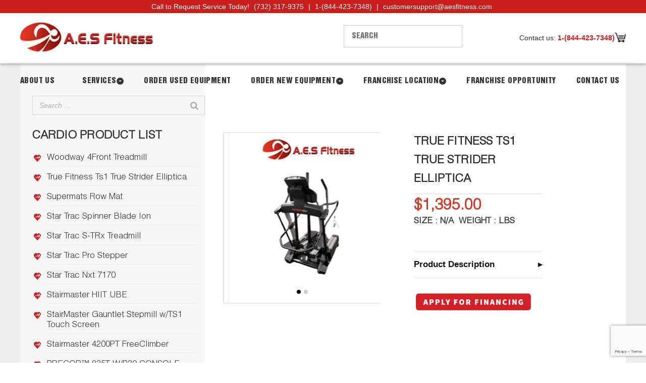

--- FILE ---
content_type: text/html; charset=UTF-8
request_url: https://aesfitness.com/product/true-fitness-ts1-true-strider-elliptica
body_size: 20806
content:
<!DOCTYPE html>
<!--[if IE 8]>
<html id="ie8" lang="en">
<![endif]-->
<!--[if !(IE 8) ]><!-->
<html lang="en">
<!--<![endif]-->
<head>
<meta charset='UTF-8' />    
<title>True Fitness Ts1 True Strider Elliptica - A.E.S. FitnessA.E.S. Fitness</title>
<meta name="viewport" content="width=device-width, initial-scale=1, maximum-scale=1">
<link rel="stylesheet" type="text/css" media="all" href="https://aesfitness.com/wp-content/themes/aesfitness_v2/style.css" />
<link rel="pingback" href="https://aesfitness.com/xmlrpc.php" />
<link rel="stylesheet" href="https://aesfitness.com/wp-content/themes/aesfitness_v2/responsive.css">
<meta name="google-site-verification" content="TvUv9jodKeu2GHHeM8EWb5Sf5-mEnuwVKW8ysty3-3U" />

<meta name='robots' content='index, follow, max-image-preview:large, max-snippet:-1, max-video-preview:-1' />
	<style>img:is([sizes="auto" i], [sizes^="auto," i]) { contain-intrinsic-size: 3000px 1500px }</style>
	
	<!-- This site is optimized with the Yoast SEO plugin v24.5 - https://yoast.com/wordpress/plugins/seo/ -->
	<link rel="canonical" href="https://aesfitness.com/product/true-fitness-ts1-true-strider-elliptica" />
	<meta property="og:locale" content="en_US" />
	<meta property="og:type" content="article" />
	<meta property="og:title" content="True Fitness Ts1 True Strider Elliptica - A.E.S. Fitness" />
	<meta property="og:description" content="True Fitness TS1 Elliptical Strider is the only elliptical cross trainer that gives users three basic workout choices: combine the upper and lower body action for the ultimate in total body training, grip the central stabilizer bar for a challenging legs-only cardio session, or stand astride the foot pedals and use the upper body arms [&hellip;]" />
	<meta property="og:url" content="https://aesfitness.com/product/true-fitness-ts1-true-strider-elliptica" />
	<meta property="og:site_name" content="A.E.S. Fitness" />
	<meta property="article:modified_time" content="2021-05-04T15:18:13+00:00" />
	<meta property="og:image" content="https://aesfitness.com/new-site/2021/05/New-Project-43.png" />
	<meta property="og:image:width" content="500" />
	<meta property="og:image:height" content="500" />
	<meta property="og:image:type" content="image/png" />
	<meta name="twitter:label1" content="Est. reading time" />
	<meta name="twitter:data1" content="2 minutes" />
	<script type="application/ld+json" class="yoast-schema-graph">{"@context":"https://schema.org","@graph":[{"@type":"WebPage","@id":"https://aesfitness.com/product/true-fitness-ts1-true-strider-elliptica","url":"https://aesfitness.com/product/true-fitness-ts1-true-strider-elliptica","name":"True Fitness Ts1 True Strider Elliptica - A.E.S. Fitness","isPartOf":{"@id":"https://aesfitness.com/#website"},"primaryImageOfPage":{"@id":"https://aesfitness.com/product/true-fitness-ts1-true-strider-elliptica#primaryimage"},"image":{"@id":"https://aesfitness.com/product/true-fitness-ts1-true-strider-elliptica#primaryimage"},"thumbnailUrl":"https://aesfitness.com/new-site/2021/05/New-Project-43.png","datePublished":"2021-05-04T15:09:16+00:00","dateModified":"2021-05-04T15:18:13+00:00","breadcrumb":{"@id":"https://aesfitness.com/product/true-fitness-ts1-true-strider-elliptica#breadcrumb"},"inLanguage":"en","potentialAction":[{"@type":"ReadAction","target":["https://aesfitness.com/product/true-fitness-ts1-true-strider-elliptica"]}]},{"@type":"ImageObject","inLanguage":"en","@id":"https://aesfitness.com/product/true-fitness-ts1-true-strider-elliptica#primaryimage","url":"https://aesfitness.com/new-site/2021/05/New-Project-43.png","contentUrl":"https://aesfitness.com/new-site/2021/05/New-Project-43.png","width":500,"height":500},{"@type":"BreadcrumbList","@id":"https://aesfitness.com/product/true-fitness-ts1-true-strider-elliptica#breadcrumb","itemListElement":[{"@type":"ListItem","position":1,"name":"Home","item":"https://aesfitness.com/"},{"@type":"ListItem","position":2,"name":"Shop","item":"https://aesfitness.com/shop"},{"@type":"ListItem","position":3,"name":"True Fitness Ts1 True Strider Elliptica"}]},{"@type":"WebSite","@id":"https://aesfitness.com/#website","url":"https://aesfitness.com/","name":"A.E.S. Fitness","description":"Just another WordPress site","potentialAction":[{"@type":"SearchAction","target":{"@type":"EntryPoint","urlTemplate":"https://aesfitness.com/?s={search_term_string}"},"query-input":{"@type":"PropertyValueSpecification","valueRequired":true,"valueName":"search_term_string"}}],"inLanguage":"en"}]}</script>
	<!-- / Yoast SEO plugin. -->


<link rel='dns-prefetch' href='//www.googletagmanager.com' />
<link rel='dns-prefetch' href='//cdn.jsdelivr.net' />
<link rel="alternate" type="application/rss+xml" title="A.E.S. Fitness &raquo; True Fitness Ts1 True Strider Elliptica Comments Feed" href="https://aesfitness.com/product/true-fitness-ts1-true-strider-elliptica/feed" />
<script type="text/javascript">
/* <![CDATA[ */
window._wpemojiSettings = {"baseUrl":"https:\/\/s.w.org\/images\/core\/emoji\/15.0.3\/72x72\/","ext":".png","svgUrl":"https:\/\/s.w.org\/images\/core\/emoji\/15.0.3\/svg\/","svgExt":".svg","source":{"concatemoji":"https:\/\/aesfitness.com\/wp-includes\/js\/wp-emoji-release.min.js?ver=6.7.4"}};
/*! This file is auto-generated */
!function(i,n){var o,s,e;function c(e){try{var t={supportTests:e,timestamp:(new Date).valueOf()};sessionStorage.setItem(o,JSON.stringify(t))}catch(e){}}function p(e,t,n){e.clearRect(0,0,e.canvas.width,e.canvas.height),e.fillText(t,0,0);var t=new Uint32Array(e.getImageData(0,0,e.canvas.width,e.canvas.height).data),r=(e.clearRect(0,0,e.canvas.width,e.canvas.height),e.fillText(n,0,0),new Uint32Array(e.getImageData(0,0,e.canvas.width,e.canvas.height).data));return t.every(function(e,t){return e===r[t]})}function u(e,t,n){switch(t){case"flag":return n(e,"\ud83c\udff3\ufe0f\u200d\u26a7\ufe0f","\ud83c\udff3\ufe0f\u200b\u26a7\ufe0f")?!1:!n(e,"\ud83c\uddfa\ud83c\uddf3","\ud83c\uddfa\u200b\ud83c\uddf3")&&!n(e,"\ud83c\udff4\udb40\udc67\udb40\udc62\udb40\udc65\udb40\udc6e\udb40\udc67\udb40\udc7f","\ud83c\udff4\u200b\udb40\udc67\u200b\udb40\udc62\u200b\udb40\udc65\u200b\udb40\udc6e\u200b\udb40\udc67\u200b\udb40\udc7f");case"emoji":return!n(e,"\ud83d\udc26\u200d\u2b1b","\ud83d\udc26\u200b\u2b1b")}return!1}function f(e,t,n){var r="undefined"!=typeof WorkerGlobalScope&&self instanceof WorkerGlobalScope?new OffscreenCanvas(300,150):i.createElement("canvas"),a=r.getContext("2d",{willReadFrequently:!0}),o=(a.textBaseline="top",a.font="600 32px Arial",{});return e.forEach(function(e){o[e]=t(a,e,n)}),o}function t(e){var t=i.createElement("script");t.src=e,t.defer=!0,i.head.appendChild(t)}"undefined"!=typeof Promise&&(o="wpEmojiSettingsSupports",s=["flag","emoji"],n.supports={everything:!0,everythingExceptFlag:!0},e=new Promise(function(e){i.addEventListener("DOMContentLoaded",e,{once:!0})}),new Promise(function(t){var n=function(){try{var e=JSON.parse(sessionStorage.getItem(o));if("object"==typeof e&&"number"==typeof e.timestamp&&(new Date).valueOf()<e.timestamp+604800&&"object"==typeof e.supportTests)return e.supportTests}catch(e){}return null}();if(!n){if("undefined"!=typeof Worker&&"undefined"!=typeof OffscreenCanvas&&"undefined"!=typeof URL&&URL.createObjectURL&&"undefined"!=typeof Blob)try{var e="postMessage("+f.toString()+"("+[JSON.stringify(s),u.toString(),p.toString()].join(",")+"));",r=new Blob([e],{type:"text/javascript"}),a=new Worker(URL.createObjectURL(r),{name:"wpTestEmojiSupports"});return void(a.onmessage=function(e){c(n=e.data),a.terminate(),t(n)})}catch(e){}c(n=f(s,u,p))}t(n)}).then(function(e){for(var t in e)n.supports[t]=e[t],n.supports.everything=n.supports.everything&&n.supports[t],"flag"!==t&&(n.supports.everythingExceptFlag=n.supports.everythingExceptFlag&&n.supports[t]);n.supports.everythingExceptFlag=n.supports.everythingExceptFlag&&!n.supports.flag,n.DOMReady=!1,n.readyCallback=function(){n.DOMReady=!0}}).then(function(){return e}).then(function(){var e;n.supports.everything||(n.readyCallback(),(e=n.source||{}).concatemoji?t(e.concatemoji):e.wpemoji&&e.twemoji&&(t(e.twemoji),t(e.wpemoji)))}))}((window,document),window._wpemojiSettings);
/* ]]> */
</script>
<link rel='stylesheet' id='grw_css-css' href='https://aesfitness.com/wp-content/plugins/google-reviews-business/static/css/google-review.css?ver=6.7.4' type='text/css' media='all' />
<style id='wp-emoji-styles-inline-css' type='text/css'>

	img.wp-smiley, img.emoji {
		display: inline !important;
		border: none !important;
		box-shadow: none !important;
		height: 1em !important;
		width: 1em !important;
		margin: 0 0.07em !important;
		vertical-align: -0.1em !important;
		background: none !important;
		padding: 0 !important;
	}
</style>
<link rel='stylesheet' id='wp-block-library-css' href='https://aesfitness.com/wp-includes/css/dist/block-library/style.min.css?ver=6.7.4' type='text/css' media='all' />
<style id='classic-theme-styles-inline-css' type='text/css'>
/*! This file is auto-generated */
.wp-block-button__link{color:#fff;background-color:#32373c;border-radius:9999px;box-shadow:none;text-decoration:none;padding:calc(.667em + 2px) calc(1.333em + 2px);font-size:1.125em}.wp-block-file__button{background:#32373c;color:#fff;text-decoration:none}
</style>
<style id='global-styles-inline-css' type='text/css'>
:root{--wp--preset--aspect-ratio--square: 1;--wp--preset--aspect-ratio--4-3: 4/3;--wp--preset--aspect-ratio--3-4: 3/4;--wp--preset--aspect-ratio--3-2: 3/2;--wp--preset--aspect-ratio--2-3: 2/3;--wp--preset--aspect-ratio--16-9: 16/9;--wp--preset--aspect-ratio--9-16: 9/16;--wp--preset--color--black: #000000;--wp--preset--color--cyan-bluish-gray: #abb8c3;--wp--preset--color--white: #ffffff;--wp--preset--color--pale-pink: #f78da7;--wp--preset--color--vivid-red: #cf2e2e;--wp--preset--color--luminous-vivid-orange: #ff6900;--wp--preset--color--luminous-vivid-amber: #fcb900;--wp--preset--color--light-green-cyan: #7bdcb5;--wp--preset--color--vivid-green-cyan: #00d084;--wp--preset--color--pale-cyan-blue: #8ed1fc;--wp--preset--color--vivid-cyan-blue: #0693e3;--wp--preset--color--vivid-purple: #9b51e0;--wp--preset--gradient--vivid-cyan-blue-to-vivid-purple: linear-gradient(135deg,rgba(6,147,227,1) 0%,rgb(155,81,224) 100%);--wp--preset--gradient--light-green-cyan-to-vivid-green-cyan: linear-gradient(135deg,rgb(122,220,180) 0%,rgb(0,208,130) 100%);--wp--preset--gradient--luminous-vivid-amber-to-luminous-vivid-orange: linear-gradient(135deg,rgba(252,185,0,1) 0%,rgba(255,105,0,1) 100%);--wp--preset--gradient--luminous-vivid-orange-to-vivid-red: linear-gradient(135deg,rgba(255,105,0,1) 0%,rgb(207,46,46) 100%);--wp--preset--gradient--very-light-gray-to-cyan-bluish-gray: linear-gradient(135deg,rgb(238,238,238) 0%,rgb(169,184,195) 100%);--wp--preset--gradient--cool-to-warm-spectrum: linear-gradient(135deg,rgb(74,234,220) 0%,rgb(151,120,209) 20%,rgb(207,42,186) 40%,rgb(238,44,130) 60%,rgb(251,105,98) 80%,rgb(254,248,76) 100%);--wp--preset--gradient--blush-light-purple: linear-gradient(135deg,rgb(255,206,236) 0%,rgb(152,150,240) 100%);--wp--preset--gradient--blush-bordeaux: linear-gradient(135deg,rgb(254,205,165) 0%,rgb(254,45,45) 50%,rgb(107,0,62) 100%);--wp--preset--gradient--luminous-dusk: linear-gradient(135deg,rgb(255,203,112) 0%,rgb(199,81,192) 50%,rgb(65,88,208) 100%);--wp--preset--gradient--pale-ocean: linear-gradient(135deg,rgb(255,245,203) 0%,rgb(182,227,212) 50%,rgb(51,167,181) 100%);--wp--preset--gradient--electric-grass: linear-gradient(135deg,rgb(202,248,128) 0%,rgb(113,206,126) 100%);--wp--preset--gradient--midnight: linear-gradient(135deg,rgb(2,3,129) 0%,rgb(40,116,252) 100%);--wp--preset--font-size--small: 13px;--wp--preset--font-size--medium: 20px;--wp--preset--font-size--large: 36px;--wp--preset--font-size--x-large: 42px;--wp--preset--spacing--20: 0.44rem;--wp--preset--spacing--30: 0.67rem;--wp--preset--spacing--40: 1rem;--wp--preset--spacing--50: 1.5rem;--wp--preset--spacing--60: 2.25rem;--wp--preset--spacing--70: 3.38rem;--wp--preset--spacing--80: 5.06rem;--wp--preset--shadow--natural: 6px 6px 9px rgba(0, 0, 0, 0.2);--wp--preset--shadow--deep: 12px 12px 50px rgba(0, 0, 0, 0.4);--wp--preset--shadow--sharp: 6px 6px 0px rgba(0, 0, 0, 0.2);--wp--preset--shadow--outlined: 6px 6px 0px -3px rgba(255, 255, 255, 1), 6px 6px rgba(0, 0, 0, 1);--wp--preset--shadow--crisp: 6px 6px 0px rgba(0, 0, 0, 1);}:where(.is-layout-flex){gap: 0.5em;}:where(.is-layout-grid){gap: 0.5em;}body .is-layout-flex{display: flex;}.is-layout-flex{flex-wrap: wrap;align-items: center;}.is-layout-flex > :is(*, div){margin: 0;}body .is-layout-grid{display: grid;}.is-layout-grid > :is(*, div){margin: 0;}:where(.wp-block-columns.is-layout-flex){gap: 2em;}:where(.wp-block-columns.is-layout-grid){gap: 2em;}:where(.wp-block-post-template.is-layout-flex){gap: 1.25em;}:where(.wp-block-post-template.is-layout-grid){gap: 1.25em;}.has-black-color{color: var(--wp--preset--color--black) !important;}.has-cyan-bluish-gray-color{color: var(--wp--preset--color--cyan-bluish-gray) !important;}.has-white-color{color: var(--wp--preset--color--white) !important;}.has-pale-pink-color{color: var(--wp--preset--color--pale-pink) !important;}.has-vivid-red-color{color: var(--wp--preset--color--vivid-red) !important;}.has-luminous-vivid-orange-color{color: var(--wp--preset--color--luminous-vivid-orange) !important;}.has-luminous-vivid-amber-color{color: var(--wp--preset--color--luminous-vivid-amber) !important;}.has-light-green-cyan-color{color: var(--wp--preset--color--light-green-cyan) !important;}.has-vivid-green-cyan-color{color: var(--wp--preset--color--vivid-green-cyan) !important;}.has-pale-cyan-blue-color{color: var(--wp--preset--color--pale-cyan-blue) !important;}.has-vivid-cyan-blue-color{color: var(--wp--preset--color--vivid-cyan-blue) !important;}.has-vivid-purple-color{color: var(--wp--preset--color--vivid-purple) !important;}.has-black-background-color{background-color: var(--wp--preset--color--black) !important;}.has-cyan-bluish-gray-background-color{background-color: var(--wp--preset--color--cyan-bluish-gray) !important;}.has-white-background-color{background-color: var(--wp--preset--color--white) !important;}.has-pale-pink-background-color{background-color: var(--wp--preset--color--pale-pink) !important;}.has-vivid-red-background-color{background-color: var(--wp--preset--color--vivid-red) !important;}.has-luminous-vivid-orange-background-color{background-color: var(--wp--preset--color--luminous-vivid-orange) !important;}.has-luminous-vivid-amber-background-color{background-color: var(--wp--preset--color--luminous-vivid-amber) !important;}.has-light-green-cyan-background-color{background-color: var(--wp--preset--color--light-green-cyan) !important;}.has-vivid-green-cyan-background-color{background-color: var(--wp--preset--color--vivid-green-cyan) !important;}.has-pale-cyan-blue-background-color{background-color: var(--wp--preset--color--pale-cyan-blue) !important;}.has-vivid-cyan-blue-background-color{background-color: var(--wp--preset--color--vivid-cyan-blue) !important;}.has-vivid-purple-background-color{background-color: var(--wp--preset--color--vivid-purple) !important;}.has-black-border-color{border-color: var(--wp--preset--color--black) !important;}.has-cyan-bluish-gray-border-color{border-color: var(--wp--preset--color--cyan-bluish-gray) !important;}.has-white-border-color{border-color: var(--wp--preset--color--white) !important;}.has-pale-pink-border-color{border-color: var(--wp--preset--color--pale-pink) !important;}.has-vivid-red-border-color{border-color: var(--wp--preset--color--vivid-red) !important;}.has-luminous-vivid-orange-border-color{border-color: var(--wp--preset--color--luminous-vivid-orange) !important;}.has-luminous-vivid-amber-border-color{border-color: var(--wp--preset--color--luminous-vivid-amber) !important;}.has-light-green-cyan-border-color{border-color: var(--wp--preset--color--light-green-cyan) !important;}.has-vivid-green-cyan-border-color{border-color: var(--wp--preset--color--vivid-green-cyan) !important;}.has-pale-cyan-blue-border-color{border-color: var(--wp--preset--color--pale-cyan-blue) !important;}.has-vivid-cyan-blue-border-color{border-color: var(--wp--preset--color--vivid-cyan-blue) !important;}.has-vivid-purple-border-color{border-color: var(--wp--preset--color--vivid-purple) !important;}.has-vivid-cyan-blue-to-vivid-purple-gradient-background{background: var(--wp--preset--gradient--vivid-cyan-blue-to-vivid-purple) !important;}.has-light-green-cyan-to-vivid-green-cyan-gradient-background{background: var(--wp--preset--gradient--light-green-cyan-to-vivid-green-cyan) !important;}.has-luminous-vivid-amber-to-luminous-vivid-orange-gradient-background{background: var(--wp--preset--gradient--luminous-vivid-amber-to-luminous-vivid-orange) !important;}.has-luminous-vivid-orange-to-vivid-red-gradient-background{background: var(--wp--preset--gradient--luminous-vivid-orange-to-vivid-red) !important;}.has-very-light-gray-to-cyan-bluish-gray-gradient-background{background: var(--wp--preset--gradient--very-light-gray-to-cyan-bluish-gray) !important;}.has-cool-to-warm-spectrum-gradient-background{background: var(--wp--preset--gradient--cool-to-warm-spectrum) !important;}.has-blush-light-purple-gradient-background{background: var(--wp--preset--gradient--blush-light-purple) !important;}.has-blush-bordeaux-gradient-background{background: var(--wp--preset--gradient--blush-bordeaux) !important;}.has-luminous-dusk-gradient-background{background: var(--wp--preset--gradient--luminous-dusk) !important;}.has-pale-ocean-gradient-background{background: var(--wp--preset--gradient--pale-ocean) !important;}.has-electric-grass-gradient-background{background: var(--wp--preset--gradient--electric-grass) !important;}.has-midnight-gradient-background{background: var(--wp--preset--gradient--midnight) !important;}.has-small-font-size{font-size: var(--wp--preset--font-size--small) !important;}.has-medium-font-size{font-size: var(--wp--preset--font-size--medium) !important;}.has-large-font-size{font-size: var(--wp--preset--font-size--large) !important;}.has-x-large-font-size{font-size: var(--wp--preset--font-size--x-large) !important;}
:where(.wp-block-post-template.is-layout-flex){gap: 1.25em;}:where(.wp-block-post-template.is-layout-grid){gap: 1.25em;}
:where(.wp-block-columns.is-layout-flex){gap: 2em;}:where(.wp-block-columns.is-layout-grid){gap: 2em;}
:root :where(.wp-block-pullquote){font-size: 1.5em;line-height: 1.6;}
</style>
<link rel='stylesheet' id='contact-form-7-css' href='https://aesfitness.com/wp-content/plugins/contact-form-7/includes/css/styles.css?ver=6.0.4' type='text/css' media='all' />
<link rel='stylesheet' id='smart-search-css' href='https://aesfitness.com/wp-content/plugins/smart-woocommerce-search/assets/dist/css/general.css?ver=2.12.0' type='text/css' media='all' />
<style id='smart-search-inline-css' type='text/css'>
.ysm-search-widget-1 .search-field[type="search"]{border-width:1px;}.ysm-search-widget-1 .smart-search-suggestions .smart-search-post-icon{width:50px;}.widget_search .smart-search-suggestions .smart-search-post-icon{width:50px;}.wp-block-search.sws-search-block-default .smart-search-suggestions .smart-search-post-icon{width:50px;}
</style>
<link rel='stylesheet' id='woocommerce-layout-css' href='https://aesfitness.com/wp-content/plugins/woocommerce/assets/css/woocommerce-layout.css?ver=8.8.2' type='text/css' media='all' />
<link rel='stylesheet' id='woocommerce-smallscreen-css' href='https://aesfitness.com/wp-content/plugins/woocommerce/assets/css/woocommerce-smallscreen.css?ver=8.8.2' type='text/css' media='only screen and (max-width: 768px)' />
<link rel='stylesheet' id='woocommerce-general-css' href='https://aesfitness.com/wp-content/plugins/woocommerce/assets/css/woocommerce.css?ver=8.8.2' type='text/css' media='all' />
<style id='woocommerce-inline-inline-css' type='text/css'>
.woocommerce form .form-row .required { visibility: visible; }
</style>
<link rel='stylesheet' id='wpcf7-redirect-script-frontend-css' href='https://aesfitness.com/wp-content/plugins/wpcf7-redirect/build/css/wpcf7-redirect-frontend.min.css?ver=1.1' type='text/css' media='all' />
<link rel='stylesheet' id='aws-style-css' href='https://aesfitness.com/wp-content/plugins/advanced-woo-search/assets/css/common.min.css?ver=3.05' type='text/css' media='all' />
<link rel='stylesheet' id='grw-public-main-css-css' href='https://aesfitness.com/wp-content/plugins/widget-google-reviews/assets/css/public-main.css?ver=6.6.1' type='text/css' media='all' />
<link rel='stylesheet' id='ywctm-frontend-css' href='https://aesfitness.com/wp-content/plugins/yith-woocommerce-catalog-mode/assets/css/frontend.min.css?ver=2.43.0' type='text/css' media='all' />
<style id='ywctm-frontend-inline-css' type='text/css'>
form.cart button.single_add_to_cart_button, .ppc-button-wrapper, .wc-ppcp-paylater-msg__container, form.cart .quantity{display: none !important}
</style>
<link rel='stylesheet' id='swiper-css' href='https://cdn.jsdelivr.net/npm/swiper@11/swiper-bundle.min.css?ver=11' type='text/css' media='all' />
<script type="text/javascript" id="woocommerce-google-analytics-integration-gtag-js-after">
/* <![CDATA[ */
/* Google Analytics for WooCommerce (gtag.js) */
					window.dataLayer = window.dataLayer || [];
					function gtag(){dataLayer.push(arguments);}
					// Set up default consent state.
					for ( const mode of [{"analytics_storage":"denied","ad_storage":"denied","ad_user_data":"denied","ad_personalization":"denied","region":["AT","BE","BG","HR","CY","CZ","DK","EE","FI","FR","DE","GR","HU","IS","IE","IT","LV","LI","LT","LU","MT","NL","NO","PL","PT","RO","SK","SI","ES","SE","GB","CH"]}] || [] ) {
						gtag( "consent", "default", { "wait_for_update": 500, ...mode } );
					}
					gtag("js", new Date());
					gtag("set", "developer_id.dOGY3NW", true);
					gtag("config", "UA-53195344-1", {"track_404":true,"allow_google_signals":false,"logged_in":false,"linker":{"domains":[],"allow_incoming":false},"custom_map":{"dimension1":"logged_in"}});
/* ]]> */
</script>
<script type="text/javascript" src="https://aesfitness.com/wp-content/plugins/google-reviews-business/static/js/wpac-time.js?ver=6.7.4" id="wpac_time_js-js"></script>
<script type="text/javascript" src="https://aesfitness.com/wp-includes/js/jquery/jquery.min.js?ver=3.7.1" id="jquery-core-js"></script>
<script type="text/javascript" src="https://aesfitness.com/wp-includes/js/jquery/jquery-migrate.min.js?ver=3.4.1" id="jquery-migrate-js"></script>
<script type="text/javascript" src="https://aesfitness.com/wp-content/plugins/woocommerce/assets/js/jquery-blockui/jquery.blockUI.min.js?ver=2.7.0-wc.8.8.2" id="jquery-blockui-js" defer="defer" data-wp-strategy="defer"></script>
<script type="text/javascript" id="wc-add-to-cart-js-extra">
/* <![CDATA[ */
var wc_add_to_cart_params = {"ajax_url":"\/wp-admin\/admin-ajax.php","wc_ajax_url":"\/?wc-ajax=%%endpoint%%","i18n_view_cart":"View cart","cart_url":"https:\/\/aesfitness.com\/cart","is_cart":"","cart_redirect_after_add":"no"};
/* ]]> */
</script>
<script type="text/javascript" src="https://aesfitness.com/wp-content/plugins/woocommerce/assets/js/frontend/add-to-cart.min.js?ver=8.8.2" id="wc-add-to-cart-js" defer="defer" data-wp-strategy="defer"></script>
<script type="text/javascript" id="wc-single-product-js-extra">
/* <![CDATA[ */
var wc_single_product_params = {"i18n_required_rating_text":"Please select a rating","review_rating_required":"yes","flexslider":{"rtl":false,"animation":"slide","smoothHeight":true,"directionNav":false,"controlNav":"thumbnails","slideshow":false,"animationSpeed":500,"animationLoop":false,"allowOneSlide":false},"zoom_enabled":"","zoom_options":[],"photoswipe_enabled":"","photoswipe_options":{"shareEl":false,"closeOnScroll":false,"history":false,"hideAnimationDuration":0,"showAnimationDuration":0},"flexslider_enabled":""};
/* ]]> */
</script>
<script type="text/javascript" src="https://aesfitness.com/wp-content/plugins/woocommerce/assets/js/frontend/single-product.min.js?ver=8.8.2" id="wc-single-product-js" defer="defer" data-wp-strategy="defer"></script>
<script type="text/javascript" src="https://aesfitness.com/wp-content/plugins/woocommerce/assets/js/js-cookie/js.cookie.min.js?ver=2.1.4-wc.8.8.2" id="js-cookie-js" defer="defer" data-wp-strategy="defer"></script>
<script type="text/javascript" id="woocommerce-js-extra">
/* <![CDATA[ */
var woocommerce_params = {"ajax_url":"\/wp-admin\/admin-ajax.php","wc_ajax_url":"\/?wc-ajax=%%endpoint%%"};
/* ]]> */
</script>
<script type="text/javascript" src="https://aesfitness.com/wp-content/plugins/woocommerce/assets/js/frontend/woocommerce.min.js?ver=8.8.2" id="woocommerce-js" defer="defer" data-wp-strategy="defer"></script>
<script type="text/javascript" defer="defer" src="https://aesfitness.com/wp-content/plugins/widget-google-reviews/assets/js/public-main.js?ver=6.6.1" id="grw-public-main-js-js"></script>
<link rel="https://api.w.org/" href="https://aesfitness.com/wp-json/" /><link rel="alternate" title="JSON" type="application/json" href="https://aesfitness.com/wp-json/wp/v2/product/4784" /><link rel="EditURI" type="application/rsd+xml" title="RSD" href="https://aesfitness.com/xmlrpc.php?rsd" />
<link rel='shortlink' href='https://aesfitness.com/?p=4784' />
<link rel="alternate" title="oEmbed (JSON)" type="application/json+oembed" href="https://aesfitness.com/wp-json/oembed/1.0/embed?url=https%3A%2F%2Faesfitness.com%2Fproduct%2Ftrue-fitness-ts1-true-strider-elliptica" />
<link rel="alternate" title="oEmbed (XML)" type="text/xml+oembed" href="https://aesfitness.com/wp-json/oembed/1.0/embed?url=https%3A%2F%2Faesfitness.com%2Fproduct%2Ftrue-fitness-ts1-true-strider-elliptica&#038;format=xml" />
<script type='text/javascript' data-cfasync='false'>var _mmunch = {'front': false, 'page': false, 'post': false, 'category': false, 'author': false, 'search': false, 'attachment': false, 'tag': false};_mmunch['post'] = true; _mmunch['postData'] = {"ID":4784,"post_name":"true-fitness-ts1-true-strider-elliptica","post_title":"True Fitness Ts1 True Strider Elliptica","post_type":"product","post_author":"6","post_status":"publish"}; _mmunch['postCategories'] = []; _mmunch['postTags'] = false; _mmunch['postAuthor'] = {"name":"AESFitness","ID":6};</script><script data-cfasync="false" src="//a.mailmunch.co/app/v1/site.js" id="mailmunch-script" data-plugin="cc_mm" data-mailmunch-site-id="380007" async></script><meta name="ti-site-data" content="[base64]" />	<noscript><style>.woocommerce-product-gallery{ opacity: 1 !important; }</style></noscript>
	<link rel="icon" href="https://aesfitness.com/new-site/2021/06/cropped-aesfitness-logo-32x32.jpg" sizes="32x32" />
<link rel="icon" href="https://aesfitness.com/new-site/2021/06/cropped-aesfitness-logo-192x192.jpg" sizes="192x192" />
<link rel="apple-touch-icon" href="https://aesfitness.com/new-site/2021/06/cropped-aesfitness-logo-180x180.jpg" />
<meta name="msapplication-TileImage" content="https://aesfitness.com/new-site/2021/06/cropped-aesfitness-logo-270x270.jpg" />
		<style type="text/css" id="wp-custom-css">
			#site-navigation ul li:nth-child(1), #site-navigation ul li:nth-child(2), #site-navigation ul li:nth-child(4),
#site-navigation ul li:nth-child(5){
    padding-right: 15px;
    background: url(https://aesfitness.com/new-site/2017/12/dd-btn.png) no-repeat right;
}
#site-navigation ul li:nth-child(3), #site-navigation ul li:nth-child(6) {
    padding-right: 0px !important;
    background: none !important;
}
.product .article-wrapper .post-date {
    height: auto !important;
    position: unset !important;
    width: auto !important;
	  display:none;
}
#menu-item-3570 a {
    cursor: default;
}
#menu-item-3570 ul li a {
    cursor: pointer;
}
.related.products {
    display: none;
}
#site-navigation ul li {
    margin-left: 40px;
}
.menu-item-4432 .sub-menu .menu-item-4433 {
		padding-right: 0px !important;
    background: none !important;
}
#site-navigation ul li:first-child {
    padding-right: 15px;
    background: url(https://aesfitness.com/new-site/2017/12/dd-btn.png) no-repeat right;
    background: none !important;
}
ul.sub-menu li a {
    padding-left: 5px !important;
}
.city {
    text-align: center;
}
.aws-container {
    width: 47% !important;
}
.searchbox span {
    line-height: 33px !important;
}
#header-contact {
    font-size: 16px !important;
}
.page-id-13 div#areas-we-serve {
    margin: 0 auto !important;
}
.wp-gr.wpac {
    display: none !important;
}

@media (max-width: 768px) {
    #header-contact .contact-text {
        display: block; /* Ensures proper stacking */
        text-align: center; /* Optional: Align text to the center */
    }

    #header-contact .contact-text span {
        display: block; /* Move the first line to its own row */
        margin-bottom: 5px; /* Optional: Adds some spacing */
    }

    #header-contact .contact-text a,
    #header-contact .contact-text strong {
        display: inline-block; /* Keeps links inline but on a separate row */
        margin: 0 5px;
    }
	#social-icons ul li a img {
   
    width: 40px;
}
}
/* --- Collapsible Wrapper --- */
.product-collapsible-wrap {
  margin-top: 25px;
  border-top: 1px solid #e3e3e3;
  font-family: inherit;
}

/* --- Collapsible Item --- */
.collapsible-item {
  border-bottom: 1px solid #e3e3e3;
}

/* --- Button --- */
.collapsible-trigger {
  width: 100%;
  display: flex;
  justify-content: space-between;
  align-items: center;
  background: none;
  border: none;
  font-size: 17px;
  font-weight: 600;
  padding: 16px 0;
  cursor: pointer;
  color: #111;
  transition: color 0.3s ease;
}

.collapsible-trigger:hover {
  color: #00695c; /* optional accent */
}

/* --- Arrow rotation --- */
.collapsible-trigger .arrow {
  transition: transform 0.3s ease;
  font-size: 16px;
}

.collapsible-item.active .arrow {
  transform: rotate(90deg); /* rotate ▶ to ▼ */
}

/* --- Content --- */
.collapsible-content {
  display: none;
  padding: 0 0 18px 0;
  color: #555;
  line-height: 1.6;
  animation: fadeIn 0.3s ease;
}

.collapsible-item.active .collapsible-content {
  display: block;
}

@keyframes fadeIn {
  from { opacity: 0; transform: translateY(-5px); }
  to { opacity: 1; transform: translateY(0); }
}


/* ===== AES Modern Header ===== */
.aes-modern-header {
  font-family: "Poppins", sans-serif;
  box-shadow: 0 1px 3px rgba(0,0,0,0.05);
}

/* 🔴 Top Bar */
.aes-topbar {
  background: #c81e1e;
  color: #fff;
  text-align: center;
  font-size: 14px;
  padding: 6px 10px;
}
.aes-topbar a {
  color: #fff;
  font-weight: 500;
  text-decoration: none;
  margin: 0 5px;
}
.aes-topbar a:hover {
  text-decoration: underline;
}

/* ⚪ Header Row */
.aes-header-row {
  display: flex;
  justify-content: space-between;
  align-items: center;
  padding: 15px 25px;
  background: #fff;
  border-bottom: 1px solid #eee;
}

/* Logo */
.aes-logo img {
  max-height: 65px;
  width: auto;
  transition: transform 0.3s ease;
}
.aes-logo img:hover {
  transform: scale(1.05);
}

/* Search */
.aes-search {
  flex: 1;
  max-width: 500px;
  margin: 0 30px;
}
.aes-search input[type="search"] {
  width: 100%;
  padding: 10px 15px;
  border-radius: 6px;
  border: 1px solid #ccc;
  font-size: 15px;
  transition: all 0.3s;
}
.aes-search input[type="search"]:focus {
  border-color: #c81e1e;
  outline: none;
  box-shadow: 0 0 0 2px rgba(200,30,30,0.2);
}

/* Right Section */
.aes-right {
  display: flex;
  align-items: center;
  gap: 25px;
}
.aes-contact p {
  margin: 0;
  font-size: 14px;
  color: #333;
}
.aes-contact a {
  color: #c81e1e;
  text-decoration: none;
  font-weight: 600;
}
.aes-cart {
  font-size: 15px;
  font-weight: 600;
  display: flex;
  align-items: center;
  gap: 8px;
}
.aes-cart img {
  width: 22px;
  height: auto;
}

/* 🧭 Navigation */
.aes-navigation {
  background: #fff;
  border-top: 1px solid #eee;
  text-align: center;
}

.aes-navigation .menu a {
  font-weight: 600;
  color: #222;
  text-transform: uppercase;
  font-size: 14px;
  letter-spacing: 0.4px;
  transition: color 0.3s ease;
}
.aes-navigation .menu a:hover {
  color: #c81e1e;
}

/* ===== MOBILE HEADER ===== */
@media (max-width: 991px) {

  .aes-modern-header .aes-header-row,
  .aes-modern-header .aes-navigation {
    display: none; /* hide desktop header */
  }

  .aes-mobile-header {
    background: #fff;
    border-bottom: 1px solid #eee;
    font-family: "Poppins", sans-serif;
  }

  .aes-mobile-topbar {
    background: #b91c1c;
    color: #fff;
    text-align: center;
    padding: 6px 0;
    font-size: 14px;
  }
  .aes-mobile-topbar a {
    color: #fff;
    text-decoration: none;
    font-weight: 500;
  }

  .aes-mobile-row {
    display: flex;
    justify-content: space-between;
    align-items: center;
    padding: 10px 15px;
  }

  /* Hamburger */
  .aes-mobile-menu-toggle {
    background: none;
    border: none;
    display: flex;
    flex-direction: column;
    justify-content: space-between;
    width: 25px;
    height: 18px;
    padding: 0;
    cursor: pointer;
  }
  .aes-mobile-menu-toggle span {
    display: block;
    height: 3px;
    width: 100%;
    background: #111;
    border-radius: 2px;
    transition: all 0.3s ease;
  }

  /* Logo */
  .aes-mobile-logo img {
    max-height: 55px;
    width: auto;
  }

  /* Icons */
  .aes-mobile-icons {
    display: flex;
    align-items: center;
    gap: 15px;
  }
  .aes-mobile-icons img {
    width: 22px;
    height: auto;
  }

  
  .aes-mobile-searchbar.active {
    display: block;
  }

  /* Menu */
  .aes-mobile-menu {
    display: none;
    background: #fff;
    border-top: 1px solid #eee;
    text-align: left;
    padding: 10px 15px;
  }
  .aes-mobile-menu.active {
    display: block;
  }
  .aes-mobile-menu .menu li {
    margin: 12px 0;
  }
  .aes-mobile-menu .menu a {
    color: #111;
    font-weight: 600;
    text-decoration: none;
  }
  .aes-mobile-menu .menu a:hover {
    color: #b91c1c;
  }
}
/* Hide mobile header on desktop */
@media (min-width: 992px) {
  .aes-mobile-header {
    display: none !important;
  }
}

/* Hide desktop header on mobile */
@media (max-width: 991px) {
  .aes-modern-header {
    display: none !important;
  }
}
/* ====== Collapsible Mobile Menu ====== */
.aes-mobile-menu .menu li {
  list-style: none;
  border-bottom: 1px solid #f1f1f1;
  position: relative;
}

.aes-mobile-menu .menu li a {
  display: flex;
  justify-content: space-between;
  align-items: center;
  padding: 12px 10px;
  font-weight: 600;
  font-size: 15px;
  color: #111;
  text-decoration: none;
  transition: background 0.2s ease;
}

.aes-mobile-menu .menu li a:hover {
  background: #f9f9f9;
  color: #b91c1c;
}

/* Add dropdown arrow for parent items */
.aes-mobile-menu .menu li.menu-item-has-children > a::after {
  content: "\25BC"; /* ▼ arrow */
  font-size: 12px;
  transition: transform 0.3s ease;
}

.aes-mobile-menu .menu li.menu-item-has-children.open > a::after {
  transform: rotate(180deg);
}

/* Submenu hidden by default */
.aes-mobile-menu .menu li ul.sub-menu {
  display: none;
  background: #fff;
  padding-left: 10px;
}

.aes-mobile-menu .menu li ul.sub-menu li a {
  font-weight: 500;
  font-size: 14px;
  padding: 10px 15px;
  color: #333;
}

/* When submenu is open */
.aes-mobile-menu .menu li.open > ul.sub-menu {
  display: block;
  animation: slideDown 0.3s ease;
}

@keyframes slideDown {
  from { opacity: 0; transform: translateY(-5px); }
  to { opacity: 1; transform: translateY(0); }
}
/* ---------- Nordstrom-style Mobile Search ---------- */
@media (max-width: 767px) {

  .aes-mobile-searchbar.always-visible {
    display: block !important;
    
   
  }

  .aes-mobile-searchbar.always-visible form.aws-search-form {
    width: 100%;
  }

  .aes-mobile-searchbar.always-visible .aws-wrapper {
    background: #fff !important;
    border-radius: 8px !important;
    padding: 10px 12px !important;
    display: flex;
    align-items: center;
    gap: 10px;
		
        border: 1px solid #8d8b8b3d;
  }

  .aes-mobile-searchbar.always-visible input[type="search"] {
    flex: 1;
    border: none !important;
    outline: none !important;
    background: transparent !important;
    font-size: 15px !important;
    color: #222 !important;
  }

  .aes-mobile-searchbar.always-visible label,
  .aes-mobile-searchbar.always-visible .aws-search-clear,
  .aes-mobile-searchbar.always-visible .aws-loader {
    display: none !important;
  }

  /* Optional: Add subtle shadow like Nordstrom */
  .aes-mobile-searchbar.always-visible .aws-wrapper {
    box-shadow: 0 1px 2px rgba(0,0,0,0.08);
  }
	.search-icon {
  display: flex;
  align-items: center;
  justify-content: center;
}
	.aws-container {
    width: 100% !important;
}
	#content .content-wrapper {
    padding: 20px 10px 20px 10px;
}
}
/* ---------- Footer Base ---------- */
#footer {
   color: #fff;
  padding: 60px 20px;
  font-family: "HelveticaNeue", sans-serif;
}

.footer-container {
  max-width: 1100px;
  margin: 0 auto;
}

.footer-brand {
  text-align: center;
  margin-bottom: 40px;
}

#footer-logo img {
  width: 160px;
}

.footer-franchise {
  display: block;
  color: #fff;
  font-size: 15px;
  text-decoration: none;
  text-transform: uppercase;
  margin-top: 12px;
  letter-spacing: 0.5px;
}

.footer-franchise:hover {
  color: #26b687;
}

/* ---------- Accordion Layout ---------- */
.footer-sections {
  margin-top: 40px;
}

.footer-section {
  border-top: 1px solid rgba(255, 255, 255, 0.2);
}

.footer-toggle {
  width: 100%;
  background: none;
  border: none;
  color: #fff;
  font-size: 18px;
  font-weight: 600;
  padding: 18px 10px;
  display: flex;
  justify-content: space-between;
  align-items: center;
  cursor: pointer;
}

.footer-links {
  list-style: none;
  padding: 0 15px 15px;
  margin: 0;
  display: none;
}

.footer-links li a {
  color: #e9e9e9;
  text-decoration: none;
  display: block;
  padding: 6px 0;
  font-size: 15px;
}

.footer-links li a:hover {
  color: #26b687;
}

/* ---------- Social ---------- */
.footer-social {
  text-align: center;
  margin-top: 40px;
}

.footer-social h4 {
  font-weight: 600;
  margin-bottom: 15px;
}

.social-icons a {
  color: #fff;
  margin: 0 10px;
  font-size: 22px;
  transition: color 0.3s;
}

.social-icons a:hover {
  color: #26b687;
}

/* ---------- Bottom ---------- */
.footer-bottom {
  text-align: center;
  font-size: 14px;
  color: #ddd;
  margin-top: 50px;
  line-height: 1.7;
}

.footer-bottom a {
  color: #26b687;
  text-decoration: none;
}

.footer-bottom a:hover {
  text-decoration: underline;
}

/* ---------- Accordion Active ---------- */
.footer-toggle.active + .footer-links {
  display: block;
}

/* ---------- Desktop Layout ---------- */
@media (min-width: 768px) {
  .footer-sections {
    display: grid;
    grid-template-columns: repeat(4, 1fr);
    gap: 30px;
  }
  .footer-toggle span {
    display: none;
  }
  .footer-links {
    display: block !important;
  }
}
		</style>
		
<!-- Global site tag (gtag.js) - Google Analytics -->
<script async src="https://www.googletagmanager.com/gtag/js?id=UA-53195344-1"></script>
<script>
  window.dataLayer = window.dataLayer || [];
  function gtag(){dataLayer.push(arguments);}
  gtag('js', new Date());

  gtag('config', 'UA-53195344-1');
</script>
<!-- Global site tag (gtag.js) - Google Ads: 1015610864 --> <script async src="https://www.googletagmanager.com/gtag/js?id=AW-1015610864"></script>
<script>
  gtag('config', 'AW-1015610864/ia9yCOq0sfgYEPD7o-QD', {
    'phone_conversion_number': '(732)317-9375'
  });
</script>
<script> window.dataLayer = window.dataLayer || []; function gtag(){dataLayer.push(arguments);} gtag('js', new Date()); gtag('config', 'AW-1015610864'); </script>
<script> gtag('config', 'AW-1015610864/tvn-COiay4oDEPD7o-QD', { 'phone_conversion_number': '1-844-4AESFIT' }); </script>
<meta name="google-site-verification" content="htnnJtzFg5QZWGrZ57cSo-FaTRLI5EWPkX-LacClQQg" /> 
	

	
</head>

<body data-rsssl=1 class="product-template-default single single-product postid-4784 theme-aesfitness_v2 woocommerce woocommerce-page woocommerce-no-js">

<div id="page">
<div id="masthead" class="aes-modern-header">

  <!-- 🔴 Top Bar -->
  <div class="aes-topbar">
    <p>Call to Request Service Today! 
      <a href="tel:7323179375">(732) 317-9375</a> | 
      <a href="tel:18444237348">1-(844-423-7348)</a> | 
      <a href="mailto:customersupport@aesfitness.com">customersupport@aesfitness.com</a>
    </p>
  </div>

  <!-- ⚪ Main Header -->
  <div class="aes-header-row container">
    <div class="aes-logo">
      <a href="https://aesfitness.com">
        <img src="https://aesfitness.com/new-site/2017/03/aesfitness-logo.jpg" alt="AES Fitness">
      </a>
    </div>

    <div class="aes-search">
      <div class="aws-container" data-url="/?wc-ajax=aws_action" data-siteurl="https://aesfitness.com" data-lang="" data-show-loader="true" data-show-more="false" data-show-page="false" data-ajax-search="true" data-show-clear="true" data-mobile-screen="false" data-use-analytics="false" data-min-chars="1" data-buttons-order="1" data-timeout="300" data-is-mobile="false" data-page-id="4784" data-tax="" ><form class="aws-search-form" action="https://aesfitness.com/" method="get" role="search" ><div class="aws-wrapper"><label class="aws-search-label" for="6973f5eb6a8f5">Search</label><input type="search" name="s" id="6973f5eb6a8f5" value="" class="aws-search-field" placeholder="Search" autocomplete="off" /><input type="hidden" name="post_type" value="product"><input type="hidden" name="type_aws" value="true"><div class="aws-search-clear"><span>×</span></div><div class="aws-loader"></div></div></form></div>    </div>

    <div class="aes-right">
      <div class="aes-contact">
        <p>Contact us: <a href="tel:18444237348">1-(844-423-7348)</a></p>
      </div>
      <div class="aes-cart">
        <a href="https://aesfitness.com/cart">
          <img src="https://aesfitness.com/wp-content/themes/aesfitness_v2/images/cart.jpg" alt="Cart">
        </a>
      </div>
    </div>
  </div>

  <!-- 🧭 Navigation -->
  <div id="site-navigation" class="aes-navigation">
    <div class="menu-main-navigation-container"><ul id="menu-main-navigation" class="menu"><li id="menu-item-35" class="menu-item menu-item-type-post_type menu-item-object-page menu-item-35"><a href="https://aesfitness.com/about-us">About Us</a></li>
<li id="menu-item-1524" class="menu-item menu-item-type-custom menu-item-object-custom menu-item-has-children menu-item-1524"><a href="https://aesfitness.com/fitness-equipment-maintenance">Services</a>
<ul class="sub-menu">
	<li id="menu-item-3416" class="menu-item menu-item-type-post_type menu-item-object-page menu-item-3416"><a href="https://aesfitness.com/massage-chair-repair-service">Massage Chair Repair</a></li>
	<li id="menu-item-1526" class="menu-item menu-item-type-custom menu-item-object-custom menu-item-1526"><a href="https://aesfitness.com/fitness-equipment-maintenance">Fitness Equipment Maintenance</a></li>
	<li id="menu-item-1527" class="menu-item menu-item-type-custom menu-item-object-custom menu-item-1527"><a href="https://aesfitness.com/fitness-equipment-repair">Fitness Equipment Repair</a></li>
	<li id="menu-item-1536" class="menu-item menu-item-type-custom menu-item-object-custom menu-item-1536"><a href="https://aesfitness.com/fitness-equipment-installation">Fitness Equipment Installation</a></li>
	<li id="menu-item-2888" class="menu-item menu-item-type-post_type menu-item-object-page menu-item-2888"><a href="https://aesfitness.com/rubber-flooring-installation">Rubber Flooring Installation</a></li>
</ul>
</li>
<li id="menu-item-51" class="menu-item menu-item-type-custom menu-item-object-custom menu-item-has-children menu-item-51"><a href="https://aesfitness.com/product-category/used-fitness-equipment">Order Used Equipment</a>
<ul class="sub-menu">
	<li id="menu-item-3570" class="menu-item menu-item-type-custom menu-item-object-custom menu-item-has-children menu-item-3570"><a href="#">Cardio</a>
	<ul class="sub-menu">
		<li id="menu-item-3124" class="menu-item menu-item-type-taxonomy menu-item-object-product_cat menu-item-3124"><a href="https://aesfitness.com/product-category/cardio/cybex-arc-trainers">Cybex Arc Trainers</a></li>
		<li id="menu-item-3102" class="menu-item menu-item-type-taxonomy menu-item-object-product_cat current-product-ancestor current-menu-parent current-product-parent menu-item-3102"><a href="https://aesfitness.com/product-category/cardio/ellipticals">Elliptical&#8217;s</a></li>
		<li id="menu-item-3103" class="menu-item menu-item-type-taxonomy menu-item-object-product_cat menu-item-3103"><a href="https://aesfitness.com/product-category/cardio/exercise-bikes">Exercise Bike&#8217;s</a></li>
		<li id="menu-item-3104" class="menu-item menu-item-type-taxonomy menu-item-object-product_cat menu-item-3104"><a href="https://aesfitness.com/product-category/cardio/indoor-cycles">Indoor Cycles</a></li>
		<li id="menu-item-3105" class="menu-item menu-item-type-taxonomy menu-item-object-product_cat menu-item-3105"><a href="https://aesfitness.com/product-category/cardio/rowers">Rower&#8217;s</a></li>
		<li id="menu-item-3106" class="menu-item menu-item-type-taxonomy menu-item-object-product_cat menu-item-3106"><a href="https://aesfitness.com/product-category/cardio/steppers">Stepper&#8217;s</a></li>
		<li id="menu-item-3107" class="menu-item menu-item-type-taxonomy menu-item-object-product_cat menu-item-3107"><a href="https://aesfitness.com/product-category/cardio/treadmills">Treadmill&#8217;s</a></li>
	</ul>
</li>
	<li id="menu-item-3108" class="menu-item menu-item-type-taxonomy menu-item-object-product_cat menu-item-has-children menu-item-3108"><a href="https://aesfitness.com/product-category/strength">Strength</a>
	<ul class="sub-menu">
		<li id="menu-item-3109" class="menu-item menu-item-type-taxonomy menu-item-object-product_cat menu-item-3109"><a href="https://aesfitness.com/product-category/strength/free-weights">Free weights</a></li>
		<li id="menu-item-3110" class="menu-item menu-item-type-taxonomy menu-item-object-product_cat menu-item-3110"><a href="https://aesfitness.com/product-category/strength/home-gyms">Home Gym&#8217;s</a></li>
		<li id="menu-item-3111" class="menu-item menu-item-type-taxonomy menu-item-object-product_cat menu-item-3111"><a href="https://aesfitness.com/product-category/strength/plate-loaded">Plate Loaded</a></li>
		<li id="menu-item-3112" class="menu-item menu-item-type-taxonomy menu-item-object-product_cat menu-item-3112"><a href="https://aesfitness.com/product-category/strength/selectorized">Selectorized</a></li>
		<li id="menu-item-3113" class="menu-item menu-item-type-taxonomy menu-item-object-product_cat menu-item-3113"><a href="https://aesfitness.com/product-category/strength/smith-machines">Smith Machines</a></li>
		<li id="menu-item-3426" class="menu-item menu-item-type-taxonomy menu-item-object-product_cat menu-item-3426"><a href="https://aesfitness.com/product-category/strength/ube-ergometer">UBE (Ergometer)</a></li>
		<li id="menu-item-4761" class="menu-item menu-item-type-taxonomy menu-item-object-product_cat menu-item-4761"><a href="https://aesfitness.com/product-category/strength/power-plate">Power Plate</a></li>
	</ul>
</li>
</ul>
</li>
<li id="menu-item-4432" class="menu-item menu-item-type-custom menu-item-object-custom menu-item-has-children menu-item-4432"><a href="#">Order New Equipment</a>
<ul class="sub-menu">
	<li id="menu-item-4654" class="menu-item menu-item-type-custom menu-item-object-custom menu-item-has-children menu-item-4654"><a href="https://aesfitness.com/product-category/body-solid-brand-cardio">Cardio</a>
	<ul class="sub-menu">
		<li id="menu-item-2663" class="menu-item menu-item-type-custom menu-item-object-custom menu-item-2663"><a href="https://aesfitness.com/product-category/commercial-rubber-flooring">Rubber Flooring</a></li>
		<li id="menu-item-4458" class="menu-item menu-item-type-taxonomy menu-item-object-product_cat menu-item-4458"><a href="https://aesfitness.com/product-category/body-solid-brand-cardio/bsb-climber">Climber</a></li>
		<li id="menu-item-4459" class="menu-item menu-item-type-taxonomy menu-item-object-product_cat menu-item-4459"><a href="https://aesfitness.com/product-category/body-solid-brand-cardio/bsb-ellipticals">Ellipticals</a></li>
		<li id="menu-item-4460" class="menu-item menu-item-type-taxonomy menu-item-object-product_cat menu-item-4460"><a href="https://aesfitness.com/product-category/body-solid-brand-cardio/bsb-exercise-bikes">Indoor Cycles</a></li>
		<li id="menu-item-4502" class="menu-item menu-item-type-custom menu-item-object-custom menu-item-4502"><a href="https://aesfitness.com/product-category/body-solid-brand/bsb-cardio/bsb-exercise-bikes">Exercise Bikes</a></li>
		<li id="menu-item-4462" class="menu-item menu-item-type-taxonomy menu-item-object-product_cat menu-item-4462"><a href="https://aesfitness.com/product-category/body-solid-brand-cardio/bsb-rowers">Rowers</a></li>
		<li id="menu-item-4463" class="menu-item menu-item-type-taxonomy menu-item-object-product_cat menu-item-4463"><a href="https://aesfitness.com/product-category/body-solid-brand-cardio/bsb-steppers">Steppers</a></li>
		<li id="menu-item-4464" class="menu-item menu-item-type-taxonomy menu-item-object-product_cat menu-item-4464"><a href="https://aesfitness.com/product-category/body-solid-brand-cardio/bsb-treadmills">Treadmills</a></li>
	</ul>
</li>
	<li id="menu-item-4457" class="menu-item menu-item-type-taxonomy menu-item-object-product_cat menu-item-has-children menu-item-4457"><a href="https://aesfitness.com/product-category/bsb-strength">Strength</a>
	<ul class="sub-menu">
		<li id="menu-item-4465" class="menu-item menu-item-type-taxonomy menu-item-object-product_cat menu-item-4465"><a href="https://aesfitness.com/product-category/bsb-strength/bsb-bench">Bench</a></li>
		<li id="menu-item-4467" class="menu-item menu-item-type-taxonomy menu-item-object-product_cat menu-item-4467"><a href="https://aesfitness.com/product-category/bsb-strength/bsb-home-gyms">Home Gyms</a></li>
		<li id="menu-item-4655" class="menu-item menu-item-type-taxonomy menu-item-object-product_cat menu-item-4655"><a href="https://aesfitness.com/product-category/bsb-strength/body-solid-free-weights">Free Weights</a></li>
		<li id="menu-item-4468" class="menu-item menu-item-type-taxonomy menu-item-object-product_cat menu-item-4468"><a href="https://aesfitness.com/product-category/bsb-strength/bsb-plate-loaded">Plate Loaded</a></li>
		<li id="menu-item-4469" class="menu-item menu-item-type-taxonomy menu-item-object-product_cat menu-item-4469"><a href="https://aesfitness.com/product-category/bsb-strength/bsb-power-racks">Power Racks</a></li>
		<li id="menu-item-4470" class="menu-item menu-item-type-taxonomy menu-item-object-product_cat menu-item-4470"><a href="https://aesfitness.com/product-category/bsb-strength/bsb-smith-machines">Smith Machines</a></li>
		<li id="menu-item-4657" class="menu-item menu-item-type-taxonomy menu-item-object-product_cat menu-item-4657"><a href="https://aesfitness.com/product-category/bsb-strength/body-solid-gym-systems">Gym Systems</a></li>
		<li id="menu-item-4656" class="menu-item menu-item-type-taxonomy menu-item-object-product_cat menu-item-4656"><a href="https://aesfitness.com/product-category/bsb-strength/body-solid-dynamic-training">Dynamic Training</a></li>
		<li id="menu-item-4658" class="menu-item menu-item-type-taxonomy menu-item-object-product_cat menu-item-4658"><a href="https://aesfitness.com/product-category/bsb-strength/body-solid-machines">BSB Machines</a></li>
	</ul>
</li>
	<li id="menu-item-4471" class="menu-item menu-item-type-taxonomy menu-item-object-product_cat menu-item-4471"><a href="https://aesfitness.com/product-category/bsb-accessories">Accessories</a></li>
</ul>
</li>
<li id="menu-item-5813" class="menu-item menu-item-type-custom menu-item-object-custom menu-item-has-children menu-item-5813"><a href="#">Franchise Location</a>
<ul class="sub-menu">
	<li id="menu-item-5814" class="menu-item menu-item-type-custom menu-item-object-custom menu-item-5814"><a href="https://aesfitness.com/fitness-equipment-repair-queens-ny">Long Island City</a></li>
</ul>
</li>
<li id="menu-item-5347" class="menu-item menu-item-type-custom menu-item-object-custom menu-item-5347"><a target="_blank" href="https://aesfitnessfranchise.com/">Franchise Opportunity</a></li>
<li id="menu-item-29" class="menu-item menu-item-type-post_type menu-item-object-page menu-item-29"><a href="https://aesfitness.com/contact-us">Contact Us</a></li>
</ul></div>  </div>
</div>
<!-- 📱 Mobile Header -->
<div class="aes-mobile-header">
  <div class="aes-mobile-topbar">
 
    <p>Call to Request Service Today! 
      <a href="tel:7323179375">(732) 317-9375</a> | 
      <a href="tel:18444237348">1-(844-423-7348)</a> | 
      <a href="mailto:customersupport@aesfitness.com">customersupport@aesfitness.com</a>
    </p>
    </div>

  <div class="aes-mobile-row">
    <button class="aes-mobile-menu-toggle" aria-label="Toggle Menu">
      <span></span><span></span><span></span>
    </button>

    <a href="https://aesfitness.com" class="aes-mobile-logo">
      <img src="https://aesfitness.com/new-site/2017/03/aesfitness-logo.jpg" alt="AES Fitness">
    </a>

    <div class="aes-mobile-icons">
      <a href="https://aesfitness.com/cart" class="aes-mobile-cart" aria-label="Cart">
        <img src="https://aesfitness.com/wp-content/themes/aesfitness_v2/images/cart.jpg" alt="Cart">
      </a>
      
    </div>
  </div>

<!-- 📱 Always-visible Search Row -->
<div class="aes-mobile-searchbar always-visible">
  <div class="aws-container" data-url="/?wc-ajax=aws_action" data-siteurl="https://aesfitness.com" data-lang="" data-show-loader="true" data-show-more="false" data-show-page="false" data-ajax-search="true" data-show-clear="true" data-mobile-screen="false" data-use-analytics="false" data-min-chars="1" data-buttons-order="1" data-timeout="300" data-is-mobile="false" data-page-id="4784" data-tax="" ><form class="aws-search-form" action="https://aesfitness.com/" method="get" role="search" ><div class="aws-wrapper"><label class="aws-search-label" for="6973f5eb74071">Search</label><input type="search" name="s" id="6973f5eb74071" value="" class="aws-search-field" placeholder="Search" autocomplete="off" /><input type="hidden" name="post_type" value="product"><input type="hidden" name="type_aws" value="true"><div class="aws-search-clear"><span>×</span></div><div class="aws-loader"></div></div></form></div></div>

  <!-- Mobile Menu -->
  <div class="aes-mobile-menu">
    <div class="menu-main-navigation-container"><ul id="menu-main-navigation-1" class="menu"><li class="menu-item menu-item-type-post_type menu-item-object-page menu-item-35"><a href="https://aesfitness.com/about-us">About Us</a></li>
<li class="menu-item menu-item-type-custom menu-item-object-custom menu-item-has-children menu-item-1524"><a href="https://aesfitness.com/fitness-equipment-maintenance">Services</a>
<ul class="sub-menu">
	<li class="menu-item menu-item-type-post_type menu-item-object-page menu-item-3416"><a href="https://aesfitness.com/massage-chair-repair-service">Massage Chair Repair</a></li>
	<li class="menu-item menu-item-type-custom menu-item-object-custom menu-item-1526"><a href="https://aesfitness.com/fitness-equipment-maintenance">Fitness Equipment Maintenance</a></li>
	<li class="menu-item menu-item-type-custom menu-item-object-custom menu-item-1527"><a href="https://aesfitness.com/fitness-equipment-repair">Fitness Equipment Repair</a></li>
	<li class="menu-item menu-item-type-custom menu-item-object-custom menu-item-1536"><a href="https://aesfitness.com/fitness-equipment-installation">Fitness Equipment Installation</a></li>
	<li class="menu-item menu-item-type-post_type menu-item-object-page menu-item-2888"><a href="https://aesfitness.com/rubber-flooring-installation">Rubber Flooring Installation</a></li>
</ul>
</li>
<li class="menu-item menu-item-type-custom menu-item-object-custom menu-item-has-children menu-item-51"><a href="https://aesfitness.com/product-category/used-fitness-equipment">Order Used Equipment</a>
<ul class="sub-menu">
	<li class="menu-item menu-item-type-custom menu-item-object-custom menu-item-has-children menu-item-3570"><a href="#">Cardio</a>
	<ul class="sub-menu">
		<li class="menu-item menu-item-type-taxonomy menu-item-object-product_cat menu-item-3124"><a href="https://aesfitness.com/product-category/cardio/cybex-arc-trainers">Cybex Arc Trainers</a></li>
		<li class="menu-item menu-item-type-taxonomy menu-item-object-product_cat current-product-ancestor current-menu-parent current-product-parent menu-item-3102"><a href="https://aesfitness.com/product-category/cardio/ellipticals">Elliptical&#8217;s</a></li>
		<li class="menu-item menu-item-type-taxonomy menu-item-object-product_cat menu-item-3103"><a href="https://aesfitness.com/product-category/cardio/exercise-bikes">Exercise Bike&#8217;s</a></li>
		<li class="menu-item menu-item-type-taxonomy menu-item-object-product_cat menu-item-3104"><a href="https://aesfitness.com/product-category/cardio/indoor-cycles">Indoor Cycles</a></li>
		<li class="menu-item menu-item-type-taxonomy menu-item-object-product_cat menu-item-3105"><a href="https://aesfitness.com/product-category/cardio/rowers">Rower&#8217;s</a></li>
		<li class="menu-item menu-item-type-taxonomy menu-item-object-product_cat menu-item-3106"><a href="https://aesfitness.com/product-category/cardio/steppers">Stepper&#8217;s</a></li>
		<li class="menu-item menu-item-type-taxonomy menu-item-object-product_cat menu-item-3107"><a href="https://aesfitness.com/product-category/cardio/treadmills">Treadmill&#8217;s</a></li>
	</ul>
</li>
	<li class="menu-item menu-item-type-taxonomy menu-item-object-product_cat menu-item-has-children menu-item-3108"><a href="https://aesfitness.com/product-category/strength">Strength</a>
	<ul class="sub-menu">
		<li class="menu-item menu-item-type-taxonomy menu-item-object-product_cat menu-item-3109"><a href="https://aesfitness.com/product-category/strength/free-weights">Free weights</a></li>
		<li class="menu-item menu-item-type-taxonomy menu-item-object-product_cat menu-item-3110"><a href="https://aesfitness.com/product-category/strength/home-gyms">Home Gym&#8217;s</a></li>
		<li class="menu-item menu-item-type-taxonomy menu-item-object-product_cat menu-item-3111"><a href="https://aesfitness.com/product-category/strength/plate-loaded">Plate Loaded</a></li>
		<li class="menu-item menu-item-type-taxonomy menu-item-object-product_cat menu-item-3112"><a href="https://aesfitness.com/product-category/strength/selectorized">Selectorized</a></li>
		<li class="menu-item menu-item-type-taxonomy menu-item-object-product_cat menu-item-3113"><a href="https://aesfitness.com/product-category/strength/smith-machines">Smith Machines</a></li>
		<li class="menu-item menu-item-type-taxonomy menu-item-object-product_cat menu-item-3426"><a href="https://aesfitness.com/product-category/strength/ube-ergometer">UBE (Ergometer)</a></li>
		<li class="menu-item menu-item-type-taxonomy menu-item-object-product_cat menu-item-4761"><a href="https://aesfitness.com/product-category/strength/power-plate">Power Plate</a></li>
	</ul>
</li>
</ul>
</li>
<li class="menu-item menu-item-type-custom menu-item-object-custom menu-item-has-children menu-item-4432"><a href="#">Order New Equipment</a>
<ul class="sub-menu">
	<li class="menu-item menu-item-type-custom menu-item-object-custom menu-item-has-children menu-item-4654"><a href="https://aesfitness.com/product-category/body-solid-brand-cardio">Cardio</a>
	<ul class="sub-menu">
		<li class="menu-item menu-item-type-custom menu-item-object-custom menu-item-2663"><a href="https://aesfitness.com/product-category/commercial-rubber-flooring">Rubber Flooring</a></li>
		<li class="menu-item menu-item-type-taxonomy menu-item-object-product_cat menu-item-4458"><a href="https://aesfitness.com/product-category/body-solid-brand-cardio/bsb-climber">Climber</a></li>
		<li class="menu-item menu-item-type-taxonomy menu-item-object-product_cat menu-item-4459"><a href="https://aesfitness.com/product-category/body-solid-brand-cardio/bsb-ellipticals">Ellipticals</a></li>
		<li class="menu-item menu-item-type-taxonomy menu-item-object-product_cat menu-item-4460"><a href="https://aesfitness.com/product-category/body-solid-brand-cardio/bsb-exercise-bikes">Indoor Cycles</a></li>
		<li class="menu-item menu-item-type-custom menu-item-object-custom menu-item-4502"><a href="https://aesfitness.com/product-category/body-solid-brand/bsb-cardio/bsb-exercise-bikes">Exercise Bikes</a></li>
		<li class="menu-item menu-item-type-taxonomy menu-item-object-product_cat menu-item-4462"><a href="https://aesfitness.com/product-category/body-solid-brand-cardio/bsb-rowers">Rowers</a></li>
		<li class="menu-item menu-item-type-taxonomy menu-item-object-product_cat menu-item-4463"><a href="https://aesfitness.com/product-category/body-solid-brand-cardio/bsb-steppers">Steppers</a></li>
		<li class="menu-item menu-item-type-taxonomy menu-item-object-product_cat menu-item-4464"><a href="https://aesfitness.com/product-category/body-solid-brand-cardio/bsb-treadmills">Treadmills</a></li>
	</ul>
</li>
	<li class="menu-item menu-item-type-taxonomy menu-item-object-product_cat menu-item-has-children menu-item-4457"><a href="https://aesfitness.com/product-category/bsb-strength">Strength</a>
	<ul class="sub-menu">
		<li class="menu-item menu-item-type-taxonomy menu-item-object-product_cat menu-item-4465"><a href="https://aesfitness.com/product-category/bsb-strength/bsb-bench">Bench</a></li>
		<li class="menu-item menu-item-type-taxonomy menu-item-object-product_cat menu-item-4467"><a href="https://aesfitness.com/product-category/bsb-strength/bsb-home-gyms">Home Gyms</a></li>
		<li class="menu-item menu-item-type-taxonomy menu-item-object-product_cat menu-item-4655"><a href="https://aesfitness.com/product-category/bsb-strength/body-solid-free-weights">Free Weights</a></li>
		<li class="menu-item menu-item-type-taxonomy menu-item-object-product_cat menu-item-4468"><a href="https://aesfitness.com/product-category/bsb-strength/bsb-plate-loaded">Plate Loaded</a></li>
		<li class="menu-item menu-item-type-taxonomy menu-item-object-product_cat menu-item-4469"><a href="https://aesfitness.com/product-category/bsb-strength/bsb-power-racks">Power Racks</a></li>
		<li class="menu-item menu-item-type-taxonomy menu-item-object-product_cat menu-item-4470"><a href="https://aesfitness.com/product-category/bsb-strength/bsb-smith-machines">Smith Machines</a></li>
		<li class="menu-item menu-item-type-taxonomy menu-item-object-product_cat menu-item-4657"><a href="https://aesfitness.com/product-category/bsb-strength/body-solid-gym-systems">Gym Systems</a></li>
		<li class="menu-item menu-item-type-taxonomy menu-item-object-product_cat menu-item-4656"><a href="https://aesfitness.com/product-category/bsb-strength/body-solid-dynamic-training">Dynamic Training</a></li>
		<li class="menu-item menu-item-type-taxonomy menu-item-object-product_cat menu-item-4658"><a href="https://aesfitness.com/product-category/bsb-strength/body-solid-machines">BSB Machines</a></li>
	</ul>
</li>
	<li class="menu-item menu-item-type-taxonomy menu-item-object-product_cat menu-item-4471"><a href="https://aesfitness.com/product-category/bsb-accessories">Accessories</a></li>
</ul>
</li>
<li class="menu-item menu-item-type-custom menu-item-object-custom menu-item-has-children menu-item-5813"><a href="#">Franchise Location</a>
<ul class="sub-menu">
	<li class="menu-item menu-item-type-custom menu-item-object-custom menu-item-5814"><a href="https://aesfitness.com/fitness-equipment-repair-queens-ny">Long Island City</a></li>
</ul>
</li>
<li class="menu-item menu-item-type-custom menu-item-object-custom menu-item-5347"><a target="_blank" href="https://aesfitnessfranchise.com/">Franchise Opportunity</a></li>
<li class="menu-item menu-item-type-post_type menu-item-object-page menu-item-29"><a href="https://aesfitness.com/contact-us">Contact Us</a></li>
</ul></div>  </div>
</div>

</div><!--#masthead-->
	<div id="main"><div id="content" class="product-template"><div class="container"><nav class="woocommerce-breadcrumb" aria-label="Breadcrumb"><a href="https://aesfitness.com">Home</a>&nbsp;&#47;&nbsp;<a href="https://aesfitness.com/product-category/cardio">Cardio</a>&nbsp;&#47;&nbsp;<a href="https://aesfitness.com/product-category/cardio/ellipticals">Elliptical&#039;s</a>&nbsp;&#47;&nbsp;True Fitness Ts1 True Strider Elliptica</nav>
		
			
<style>

/* --- Product detail layout overrides --- */
#product-meta-right {
  display: flex !important;
  flex-wrap: wrap !important;
  align-items: flex-start !important;
  justify-content: space-between !important;
  gap: 24px !important;
}

/* Desktop: text right (65%), slider left (30%) */
#product-meta-right .first { width: 40% !important; order: 2 !important; }
#product-meta-right .second { width: 50% !important; order: 1 !important; }

/* Kill legacy floats from theme */
#product-meta-right .first,
#product-meta-right .second {
  float: none !important;
  clear: none !important;
}

/* Slider visuals */
.aes-product-slider { width: 100% !important; position: relative; overflow: hidden; border-radius: 6px; }
.aes-product-slider img { width: 100% !important; height: auto !important; display: block; object-fit: cover; }
.swiper-pagination { bottom: 8px !important; }
.swiper-pagination-bullet { background: #ccc; opacity: 1; width: 8px; height: 8px; margin: 0 3px !important; }
.swiper-pagination-bullet-active { background: #000; }

/* --- Mobile: slider first, full width, content below --- */
@media (max-width: 768px) {
  #product-meta-right { flex-direction: column !important; gap: 16px !important; }
  #product-meta-right .first,
  #product-meta-right .second { width: 100% !important; }

  /* Keep slider clean on mobile */
  .aes-product-slider { border-radius: 0 !important; }
  .aes-product-slider img { border-radius: 0 !important; }
}

.product {
  background-color: #fff;
}
.product-main-wrapper {
  float: left;
  padding: 67px 0 0 0;
  width: 100%;
}
.product-main-wrapper h1 {
  color: #cc2223;
  font-family: "HelveticaLTStdLight";
  font-size: 23px;
  font-weight: normal;
  line-height: 37px;
  margin-bottom: 0;
  text-transform: uppercase;
}
.product-main-wrapper h3 {
  color: #cc2223;
  font-family: "HelveticaLTStdLight";
  font-size: 16px;
  font-weight: bolder;
  line-height: 37px;
  margin-bottom: 0;
  text-transform: uppercase;
}
.first {
  float: right;
  width: 65%;
}
.second {
  float: left;
  width: 30%;
}

/* === Swiper Product Slider === */
.aes-product-slider {
  width: 100%;
  position: relative;
  overflow: hidden;
  border-radius: 6px;
  margin-bottom: 20px;
}
.aes-product-slider img {
  width: 100%;
  height: auto;
  object-fit: cover;
  display: block;
}
.swiper-pagination {
  bottom: 8px !important;
}
.swiper-pagination-bullet {
  background: #ccc;
  opacity: 1;
  width: 8px;
  height: 8px;
  margin: 0 3px !important;
}
.swiper-pagination-bullet-active {
  background: #000;
}

/* === MOBILE VIEW: slider first === */
@media only screen and (max-width: 768px) {
  .product-main-wrapper {
    padding: 30px 0 0 0;
  }
  .first, .second {
    float: none;
    width: 100%;
  }
  .second {
    order: -1; /* show slider first */
    margin-bottom: 20px;
  }
  .aes-product-slider {
    max-width: 100%;
    margin: 0 auto 20px auto;
  }
  .product-main-wrapper h1 {
    font-size: 16px;
  }
  #content h2 {
    font-size: 18px;
  }
  .woocommerce ul.products li.product h3 {
    font-size: 0.8em;
  }
}
</style>

<div id="main">
  <div id="content">
    <div class="container product">
      <div class="product-wrapper smallrightside">

        <!-- ========== PRODUCT MENU ========== -->
        <div id="product-menu">
          <div class="product-menu-wrapper">
            <a href="" id="mobile-product-menu">Product Menu</a>
            		<div class="ysm-search-widget ysm-search-widget-1">

            <form data-id="1" role="search" method="get" class="search-form" action="https://aesfitness.com/">
                <div class="ysm-smart-search-input-holder">
                    <label for="ysm-smart-search-1-6973f5eb7fab6">
                        <span class="screen-reader-text">Search …</span>
                        <input type="search" name="s" value="" id="ysm-smart-search-1-6973f5eb7fab6" class="search-field" placeholder="Search …" />
                    </label>
                    <input type="hidden" name="search_id" value="1" />
                                            <input type="hidden" name="post_type" value="product" />
                                                            <button type="submit" class="search-submit" aria-label="Search"><span class="screen-reader-text">Search</span></button>
                </div>
            </form>
		</div>
		
            <div class="mobile-product-menu-cont">
              <div class="product-menu-title"><a href="https://aesfitness.com/product-category/cardio">Cardio Product List</a></div><ul>                    <li >
                      <a href="https://aesfitness.com/product/woodway-4front-treadmill">Woodway 4Front Treadmill</a>
                    </li>
                                        <li class="current-menu-item-on-list">
                      <a href="https://aesfitness.com/product/true-fitness-ts1-true-strider-elliptica">True Fitness Ts1 True Strider Elliptica</a>
                    </li>
                                        <li >
                      <a href="https://aesfitness.com/product/supermats-row-mat-2">Supermats Row Mat</a>
                    </li>
                                        <li >
                      <a href="https://aesfitness.com/product/star-trac-spinner-blade-ion-2">Star Trac Spinner Blade Ion</a>
                    </li>
                                        <li >
                      <a href="https://aesfitness.com/product/star-trac-s-trx-treadmill-2">Star Trac S-TRx Treadmill</a>
                    </li>
                                        <li >
                      <a href="https://aesfitness.com/product/star-trac-pro-stepper">Star Trac Pro Stepper</a>
                    </li>
                                        <li >
                      <a href="https://aesfitness.com/product/star-trac-nxt-7170-2">Star Trac Nxt 7170</a>
                    </li>
                                        <li >
                      <a href="https://aesfitness.com/product/stairmaster-hiit-ube">Stairmaster HIIT UBE</a>
                    </li>
                                        <li >
                      <a href="https://aesfitness.com/product/stairmaster-gauntlet-stepmill-w-ts1-touch-screen">StairMaster Gauntlet Stepmill w/TS1 Touch Screen</a>
                    </li>
                                        <li >
                      <a href="https://aesfitness.com/product/stairmaster-4200pt-freeclimber">Stairmaster 4200PT FreeClimber</a>
                    </li>
                                        <li >
                      <a href="https://aesfitness.com/product/precor-835t-w-p30-console">PRECOR™ 835T W/P30 CONSOLE</a>
                    </li>
                                        <li >
                      <a href="https://aesfitness.com/product/precor-ubk-835-upright-bike">Precor UBK 835 Upright Bike</a>
                    </li>
                                        <li >
                      <a href="https://aesfitness.com/product/precor-ubk-835-upright-bike-2">PRECOR UBK 835 UPRIGHT BIKE</a>
                    </li>
                                        <li >
                      <a href="https://aesfitness.com/product/precor-trm-885-v2-treadmill-w-p80-console">Precor TRM 885 V2 Treadmill w/P80 Console</a>
                    </li>
                                        <li >
                      <a href="https://aesfitness.com/product/precor-trm-885-v2-treadmill-w-p80-console-2">Precor TRM 885 V2 Treadmill w/P80 Console</a>
                    </li>
                                        <li >
                      <a href="https://aesfitness.com/product/precor-trm-885-treadmill-w-p80-console">Precor TRM 885 Treadmill W/P80 Console</a>
                    </li>
                                        <li >
                      <a href="https://aesfitness.com/product/precor-trm-835-v2-treadmill-w-p30-console">Precor TRM 835 V2 Treadmill w/P30 Console</a>
                    </li>
                                        <li >
                      <a href="https://aesfitness.com/product/precor-spinner-shift-with-belt-drive">PRECOR SPINNER® SHIFT WITH BELT DRIVE</a>
                    </li>
                                        <li >
                      <a href="https://aesfitness.com/product/precor-rbk-835-recumbent-bike-2-2">Precor RBK 835 Recumbent Bike</a>
                    </li>
                                        <li >
                      <a href="https://aesfitness.com/product/precor-rally-spin-bike-chain-drive">Precor Rally Spin Bike, Chain Drive</a>
                    </li>
                                        <li >
                      <a href="https://aesfitness.com/product/precor-efx-835-elliptical-2">PRECOR EFX 835 ELLIPTICAL</a>
                    </li>
                                        <li >
                      <a href="https://aesfitness.com/product/precor-efx-576i-experience-series-elliptical-2">Precor EFX 576i Experience Series Elliptical</a>
                    </li>
                                        <li >
                      <a href="https://aesfitness.com/product/precor-efx-546i-experience-elliptical">Precor EFX 546i Experience Elliptical</a>
                    </li>
                                        <li >
                      <a href="https://aesfitness.com/product/precor-efx-534i-experience-commercial-elliptical">Precor EFX 534i Experience Commercial Elliptical</a>
                    </li>
                                        <li >
                      <a href="https://aesfitness.com/product/precor-amt100i-4">PRECOR AMT100i</a>
                    </li>
                                        <li >
                      <a href="https://aesfitness.com/product/precor-amt-885-with-open-stride-w-p80-console">Precor AMT 885 with Open Stride w/P80 Console</a>
                    </li>
                                        <li >
                      <a href="https://aesfitness.com/product/precor-amt-835-with-open-stride-w-p30-console">Precor AMT 835 with Open Stride w/P30 Console</a>
                    </li>
                                        <li >
                      <a href="https://aesfitness.com/product/precor-amt-835-w-p30-console">Precor AMT 835 w/P30 console</a>
                    </li>
                                        <li >
                      <a href="https://aesfitness.com/product/precor-966i-experience-treadmill">Precor 966i Experience Treadmill</a>
                    </li>
                                        <li >
                      <a href="https://aesfitness.com/product/precor-954i-experience-treadmill">Precor 954i experience treadmill</a>
                    </li>
                                        <li >
                      <a href="https://aesfitness.com/product/precor-885-elliptical-p80-console">Precor 885 Elliptical P80 console</a>
                    </li>
                                        <li >
                      <a href="https://aesfitness.com/product/pre-owned-precor-ubk-upright-bike-w-p-80-console">Pre Owned Precor UBK Upright Bike W P/80 Console</a>
                    </li>
                                        <li >
                      <a href="https://aesfitness.com/product/pre-owned-precor-trm-781-treadmill-w-p-82-console">Pre Owned Precor TRM 781 Treadmill W P/82 Console</a>
                    </li>
                                        <li >
                      <a href="https://aesfitness.com/product/pre-owned-life-fitness-discover-se-95c-elevation-upright-bike">Pre Owned Life Fitness Discover SE 95C Elevation Upright Bike</a>
                    </li>
                                        <li >
                      <a href="https://aesfitness.com/product/pre-owned-body-solid-exm2500">Pre Owned Body Solid EXM2500</a>
                    </li>
                                        <li >
                      <a href="https://aesfitness.com/product/octane-xride-xr6000">Octane Xride XR6000</a>
                    </li>
                                        <li >
                      <a href="https://aesfitness.com/product/octane-xr6e-seated-elliptical">Octane XR6E Seated Elliptical</a>
                    </li>
                                        <li >
                      <a href="https://aesfitness.com/product/octane-fitness-pro-4700-elliptical">Octane Fitness Pro 4700 Elliptical</a>
                    </li>
                                        <li >
                      <a href="https://aesfitness.com/product/octane-fitness-lx8000-lateralx-elliptical-2">Octane Fitness LX8000 LateralX Elliptical</a>
                    </li>
                                        <li >
                      <a href="https://aesfitness.com/product/nustep-t4-aka-trs4000-recumbent-cross-trainer-2">Nustep T4 (aka TRS4000) Recumbent Cross Trainer</a>
                    </li>
                                        <li >
                      <a href="https://aesfitness.com/product/matrix-e1x-elliptical">Matrix E1x Elliptical</a>
                    </li>
                                        <li >
                      <a href="https://aesfitness.com/product/life-fitness-treadmill-model-95-ti">Life Fitness Treadmill &#8211; Model 95TI</a>
                    </li>
                                        <li >
                      <a href="https://aesfitness.com/product/life-fitness-tr9500-next-gen-remanufactured">Life Fitness TR9500 Next Gen Remanufactured</a>
                    </li>
                                        <li >
                      <a href="https://aesfitness.com/product/life-fitness-r9i-recumbent-bike">Life Fitness R9i Recumbent Bike</a>
                    </li>
                                        <li >
                      <a href="https://aesfitness.com/product/life-fitness-r1-recumbent-bike">Life Fitness R1 Recumbent Bike</a>
                    </li>
                                        <li >
                      <a href="https://aesfitness.com/product/life-fitness-integrity-series-clsc-upright-bike">Life Fitness Integrity Series CLSC Upright Bike</a>
                    </li>
                                        <li >
                      <a href="https://aesfitness.com/product/life-fitness-integrity-elliptical-w-x-console">Life Fitness Integrity Elliptical w/X Console</a>
                    </li>
                                        <li >
                      <a href="https://aesfitness.com/product/life-fitness-integrity-elliptical-w-x-console-2">Life Fitness Integrity Elliptical w/X Console</a>
                    </li>
                                        <li >
                      <a href="https://aesfitness.com/product/life-fitness-integrity-elliptical-w-x-console-3">Life Fitness Integrity Elliptical w/X Console</a>
                    </li>
                                        <li >
                      <a href="https://aesfitness.com/product/life-fitness-discover-si-95t-elevation-treadmill">Life Fitness Discover SI 95T Elevation Treadmill</a>
                    </li>
                                        <li >
                      <a href="https://aesfitness.com/product/life-fitness-ct9500-hr-elliptical">Life Fitness CT9500 HR Elliptical</a>
                    </li>
                                        <li >
                      <a href="https://aesfitness.com/product/life-fitness-95t">Life Fitness 95T</a>
                    </li>
                                        <li >
                      <a href="https://aesfitness.com/product/life-fitness-95si-stepper">LIFE FITNESS 95SI STEPPER</a>
                    </li>
                                        <li >
                      <a href="https://aesfitness.com/product/life-fitness-95ri-life-cycle-2">Life Fitness 95RI Life Cycle</a>
                    </li>
                                        <li >
                      <a href="https://aesfitness.com/product/life-fitness-95r-explore-console-recumbent-bike">Life Fitness 95R Explore Console Recumbent Bike</a>
                    </li>
                                        <li >
                      <a href="https://aesfitness.com/product/life-fitness-95ci">Life Fitness 95Ci</a>
                    </li>
                                        <li >
                      <a href="https://aesfitness.com/product/life-fitness-95c-achieve-upright-bike">Life Fitness 95C Achieve Upright Bike</a>
                    </li>
                                        <li >
                      <a href="https://aesfitness.com/product/life-fitness-91xi-elliptical">Life Fitness 91XI Elliptical</a>
                    </li>
                                        <li >
                      <a href="https://aesfitness.com/product/freemotion-reflex-i11-9-incline-trainer">Freemotion Reflex i7.9 Incline Trainer</a>
                    </li>
                                        <li >
                      <a href="https://aesfitness.com/product/fdr-02-fluid-rower">FDR-02 Fluid Rower</a>
                    </li>
                                        <li >
                      <a href="https://aesfitness.com/product/endurance-folding-treadmill-t25">Endurance Folding Treadmill T25</a>
                    </li>
                                        <li >
                      <a href="https://aesfitness.com/product/cybex-row">Cybex Row</a>
                    </li>
                                        <li >
                      <a href="https://aesfitness.com/product/cybex-r-series-50l-upright-bike">CYBEX R SERIES 50L UPRIGHT BIKE</a>
                    </li>
                                        <li >
                      <a href="https://aesfitness.com/product/cybex-800s-stepper">Cybex 800s stepper</a>
                    </li>
                                        <li >
                      <a href="https://aesfitness.com/product/cybex-625t-treadmill-refurbished">Cybex 625T Treadmill &#8211; Refurbished</a>
                    </li>
                                        <li >
                      <a href="https://aesfitness.com/product/cybex-625a-arc-trainer">Cybex 625A Arc Trainer</a>
                    </li>
                                        <li >
                      <a href="https://aesfitness.com/product/cybex-530s-stepper-2-2">Cybex 530s stepper</a>
                    </li>
                                        <li >
                      <a href="https://aesfitness.com/product/cybex-530s-cyclone-stepper">Cybex 530S Cyclone Stepper</a>
                    </li>
                                        <li >
                      <a href="https://aesfitness.com/product/cybex-425a-arc-trainer-2">Cybex 425A Arc Trainer</a>
                    </li>
                                        <li >
                      <a href="https://aesfitness.com/product/concept2-skierg-with-p5-console">Concept2 SkiErg with P5 Console</a>
                    </li>
                                        <li >
                      <a href="https://aesfitness.com/product/aes-star-trac-black-belt-spin-bike">AES Star Trac Black Belt Spin Bike</a>
                    </li>
                                        <li >
                      <a href="https://aesfitness.com/product/aes-scifit-stepone-recumbent-stepper">AES SciFit Stepone Recumbent Stepper</a>
                    </li>
                                        <li >
                      <a href="https://aesfitness.com/product/aes-precor-833-elliptical">AES Precor 8.33 Elliptical</a>
                    </li>
                                        <li >
                      <a href="https://aesfitness.com/product/aes-life-fitness-integrity-series-treadmill-clst">AES Life Fitness Integrity Series Treadmill CLST</a>
                    </li>
                                        <li >
                      <a href="https://aesfitness.com/product/aes-life-fitness-integrity-series-elliptical-clsx">AES Life Fitness Integrity Series Elliptical CLSX</a>
                    </li>
                                        <li >
                      <a href="https://aesfitness.com/product/aes-life-fitness-integrity-series-clsr-recumbent-bike">AES Life Fitness Integrity Series CLSR Recumbent Bike</a>
                    </li>
                                        <li >
                      <a href="https://aesfitness.com/product/aes-life-fitness-95r-achieve-recumbent-bike">AES LIFE FITNESS 95R ACHIEVE RECUMBENT BIKE</a>
                    </li>
                                        <li >
                      <a href="https://aesfitness.com/product/aes-lf-t30-treadmill">AES LF T30 Treadmill</a>
                    </li>
                    </ul>            </div>
          </div>
        </div>

        <!-- ========== PRODUCT DETAILS SECTION ========== -->
        <div class="product-main-wrapper">
          <div class="woocommerce-notices-wrapper"></div>          <div id="product-meta-right">
            
           <!-- ✅ PRODUCT SLIDER FIRST ON MOBILE -->
<div class="second">
  <div class="aes-product-slider swiper">
    <div class="swiper-wrapper">
      <div class="swiper-slide"><img src="https://aesfitness.com/new-site/2021/05/New-Project-43.png" alt="True Fitness Ts1 True Strider Elliptica"></div><div class="swiper-slide"><img src="https://aesfitness.com/new-site/2021/05/New-Project-42.png" alt="True Fitness Ts1 True Strider Elliptica"></div>    </div>

    <div class="swiper-pagination"></div>
  </div>
</div>

            <div class="first">
              <h1 itemprop="name" class="product_title entry-title">True Fitness Ts1 True Strider Elliptica</h1>
<div itemprop="offers" itemscope itemtype="http://schema.org/Offer">

	<p class="price"><span class="woocommerce-Price-amount amount"><bdi><span class="woocommerce-Price-currencySymbol">&#36;</span>1,395.00</bdi></span></p>

	<meta itemprop="price" content="1395" />
	<meta itemprop="priceCurrency" content="USD" />
	<link itemprop="availability" href="https://schema.org/InStock" />

</div>



	

<p class="price">
	Size : N/A&nbsp;&nbsp;Weight :  lbs
</p>

	<form class="cart" method="post" enctype='multipart/form-data'>
	 	
	 	<div class="quantity">
<h5></h5>
<input type="number" step="1" min="1"  name="quantity" value="1" title="Qty" class="input-text qty text" size="4" /></div>

	 	<input type="hidden" name="add-to-cart" value="4784" />

	 	<button type="submit" class="single_add_to_cart_button button alt">Add to cart</button>

			</form>

	
<div class="product_meta">

	
	
	<span class="posted_in">Categories: <a href="https://aesfitness.com/product-category/cardio" rel="tag">Cardio</a>, <a href="https://aesfitness.com/product-category/cardio/ellipticals" rel="tag">Elliptical's</a>, <a href="https://aesfitness.com/product-category/other-products" rel="tag">Other Products</a>.</span>
	
	
</div><div class="product-collapsible-wrap"><div class="collapsible-item"><button class="collapsible-trigger"><span>Product Description</span> <span class="arrow">&#9656;</span></button><div class="collapsible-content"><p>True Fitness TS1 Elliptical Strider is the only elliptical cross trainer that gives users three basic workout choices: combine the upper and lower body action for the ultimate in total body training, grip the central stabilizer bar for a challenging legs-only cardio session, or stand astride the foot pedals and use the upper body arms for a focused, upper body workout.</p>
<p>Like all True machines, the True Strider is manufactured with the highest quality standards in the industry. Robotically welded steel frames, sealed bearings and forged steel cranks mean the True Strider will stand up to years of heavy use.<br />
Features<br />
Natural motion<br />
The True Strider’s Soft Step™ pedals ride in a fixed plane throughout the path they travel, to give the user the most natural movement possible.</p>
<p>Compact footprint<br />
The small footprint allows you to place more units in the same space as traditional ellipticals, minimizing user wait time. And, since TS1s are entered from the back, only a rear aisle is needed to access the machines.</p>
<p>Triple action workouts<br />
The True Strider is the only elliptical cross trainer that gives users three basic workout choices: combine the upper and lower body action for the ultimate in total body training, grip the central stabilizer bar for a challenging legs-only cardio session, or stand astride the foot pedals and use the upper body arms for a focused, upper body workout.</p>
<p>Easy on, easy off<br />
Users step onto the TS1 from the rear, using the handrails and side steps, making it easy and safe for people of all ability levels to use, even with little or no supervision.</p>
<p>Core Drive™ Center Drive System<br />
The True Strider’s patented Core Drive™ System keeps the user in the center of the exercise motion for superior balance, stability, and comfort.</p>
<p>Powerful drive system<br />
The TS1 provides a workload range from 25-600 watts, enough for even the best-conditioned athletes. The system will also withstand the rigors of heavy commercial use.</p>
<p>Pre-programmed workouts<br />
Users can choose from a variety of pre-programmed workouts. Each program has multiple levels of resistance to accommodate a wide range of abilities. The True Strider also features Heart Rate Control™ that automatically adjusts program intensity to keep the user within their target heart range.</p>
<p>TECH SPECS<br />
Dimensions: 57&#8243; L x 34.5 W x 63&#8243; H</p>
</div></div></div>
              <div style="clear: both; text-align: center;">
                <a href="https://navitex.navitascredit.com/resource_centers/aes_fitness_rc">
                  <img style="max-width: 90%; height: auto; margin: 30px 19px 0px 0;"
                       src="https://aesfitness.com/new-site/2022/04/apply_credit_button_red_700x103.png"
                       alt="Apply for Financing">
                </a>
              </div>
            </div>

          </div>
        </div>

        <!-- ========== PRODUCT DESCRIPTION / RELATED ========== -->
        <div class="product-main-wrapper">
          
	<div class="related products">

		<h2>Related Products</h2>

		<ul class="products">
			
				<li class="first post-3590 product type-product status-publish has-post-thumbnail product_cat-cardio product_cat-ellipticals product_cat-indoor-cycles  instock shipping-taxable purchasable product-type-simple">
	<div class="product-item-wrapper">
	<a href="https://aesfitness.com/product/precor-amt100i-4" class="woocommerce-LoopProduct-link woocommerce-loop-product__link">
	<a href="https://aesfitness.com/product/precor-amt100i-4">
		<div class="product-item-thumb-wrap">
		<img width="300" height="300" src="https://aesfitness.com/new-site/2020/03/New-Project-6-300x300.png" class="attachment-woocommerce_thumbnail size-woocommerce_thumbnail" alt="" decoding="async" fetchpriority="high" srcset="https://aesfitness.com/new-site/2020/03/New-Project-6-300x300.png 300w, https://aesfitness.com/new-site/2020/03/New-Project-6-150x150.png 150w, https://aesfitness.com/new-site/2020/03/New-Project-6-100x100.png 100w, https://aesfitness.com/new-site/2020/03/New-Project-6.png 600w" sizes="(max-width: 300px) 100vw, 300px" />		<span class="arrow-point"></span>
		</div>

		<h3>PRECOR AMT100i</h3>

		

	<span class="price"><span class="woocommerce-Price-amount amount"><bdi><span class="woocommerce-Price-currencySymbol">&#36;</span>1,395.00</bdi></span></span>

	</a>
	</div>
	</a>
</li>

			
				<li class="post-3201 product type-product status-publish has-post-thumbnail product_cat-cardio product_cat-exercise-bikes product_cat-used-fitness-equipment last instock shipping-taxable purchasable product-type-simple">
	<div class="product-item-wrapper">
	<a href="https://aesfitness.com/product/aes-life-fitness-95r-achieve-recumbent-bike" class="woocommerce-LoopProduct-link woocommerce-loop-product__link">
	<a href="https://aesfitness.com/product/aes-life-fitness-95r-achieve-recumbent-bike">
		<div class="product-item-thumb-wrap">
		<img width="300" height="300" src="https://aesfitness.com/new-site/2019/04/1-300x300.jpg" class="attachment-woocommerce_thumbnail size-woocommerce_thumbnail" alt="" decoding="async" srcset="https://aesfitness.com/new-site/2019/04/1-300x300.jpg 300w, https://aesfitness.com/new-site/2019/04/1-150x150.jpg 150w, https://aesfitness.com/new-site/2019/04/1-100x100.jpg 100w, https://aesfitness.com/new-site/2019/04/1.jpg 600w" sizes="(max-width: 300px) 100vw, 300px" />		<span class="arrow-point"></span>
		</div>

		<h3>AES LIFE FITNESS 95R ACHIEVE RECUMBENT BIKE</h3>

		

	<span class="price"><span class="woocommerce-Price-amount amount"><bdi><span class="woocommerce-Price-currencySymbol">&#36;</span>1,695.00</bdi></span></span>

	</a>
	</div>
	</a>
</li>

			
				<li class="first post-3603 product type-product status-publish has-post-thumbnail product_cat-cardio product_cat-treadmills  instock shipping-taxable purchasable product-type-simple">
	<div class="product-item-wrapper">
	<a href="https://aesfitness.com/product/precor-trm-885-treadmill-w-p80-console" class="woocommerce-LoopProduct-link woocommerce-loop-product__link">
	<a href="https://aesfitness.com/product/precor-trm-885-treadmill-w-p80-console">
		<div class="product-item-thumb-wrap">
		<img width="300" height="300" src="https://aesfitness.com/new-site/2020/03/New-Project-63-300x300.png" class="attachment-woocommerce_thumbnail size-woocommerce_thumbnail" alt="" decoding="async" srcset="https://aesfitness.com/new-site/2020/03/New-Project-63-300x300.png 300w, https://aesfitness.com/new-site/2020/03/New-Project-63-150x150.png 150w, https://aesfitness.com/new-site/2020/03/New-Project-63-100x100.png 100w, https://aesfitness.com/new-site/2020/03/New-Project-63.png 480w" sizes="(max-width: 300px) 100vw, 300px" />		<span class="arrow-point"></span>
		</div>

		<h3>Precor TRM 885 Treadmill W/P80 Console</h3>

		

	<span class="price"><span class="woocommerce-Price-amount amount"><bdi><span class="woocommerce-Price-currencySymbol">&#36;</span>2,295.00</bdi></span></span>

	</a>
	</div>
	</a>
</li>

			
				<li class="post-3588 product type-product status-publish product_cat-cardio product_cat-ellipticals product_cat-steppers last instock shipping-taxable purchasable product-type-simple">
	<div class="product-item-wrapper">
	<a href="https://aesfitness.com/product/nustep-t4-aka-trs4000-recumbent-cross-trainer-2" class="woocommerce-LoopProduct-link woocommerce-loop-product__link">
	<a href="https://aesfitness.com/product/nustep-t4-aka-trs4000-recumbent-cross-trainer-2">
		<div class="product-item-thumb-wrap">
		<img src="https://aesfitness.com/new-site/2019/01/equip-for-losing-weight.jpg" width="300" height="300" class="woocommerce-placeholder wp-post-image" alt="Placeholder"/>		<span class="arrow-point"></span>
		</div>

		<h3>Nustep T4 (aka TRS4000) Recumbent Cross Trainer</h3>

		

	<span class="price"><span class="woocommerce-Price-amount amount"><bdi><span class="woocommerce-Price-currencySymbol">&#36;</span>2,495.00</bdi></span></span>

	</a>
	</div>
	</a>
</li>

			
		</ul>
	</div>

        </div>

      </div>
      <div class="clear"></div>
    </div>
  </div>
  <div class="clear"></div>
</div>

<!-- ========== SWIPER JS ========== -->
<script src="https://cdn.jsdelivr.net/npm/swiper@11/swiper-bundle.min.js"></script>
<script>
document.addEventListener("DOMContentLoaded", () => {
  new Swiper(".aes-product-slider", {
    loop: true,
    slidesPerView: 1,
    spaceBetween: 10,
    pagination: {
      el: ".swiper-pagination",
      clickable: true,
    },
    autoplay: {
      delay: 4000,
      disableOnInteraction: false,
    },
    speed: 600,
  });
});
</script>


		
	<div class="clear"></div></div></div></div>
	
<div id="footer">
  <div class="footer-container">
    <div class="footer-top">
      <div class="footer-brand">
        <a href="https://aesfitness.com" id="footer-logo">
          <img src="https://aesfitness.com/wp-content/themes/aesfitness_v2/images/footer-logo.png" alt="AES Fitness Logo"/>
        </a>
        <a href="https://aesfitnessfranchise.com/" target="_blank" class="footer-franchise">Franchise Opportunity</a>
      </div>

      <div class="footer-sections">
        <div class="footer-section">
          <button class="footer-toggle">Customer Care<span>+</span></button>
          <ul class="footer-links">
            <li><a href="/contact-us">Contact Us</a></li>
            <li><a href="/payment-return-shipping-policy">Returns & Shipping</a></li>
            <li><a href="/career-page">Careers</a></li>
          </ul>
        </div>

        <div class="footer-section">
          <button class="footer-toggle">About<span>+</span></button>
          <ul class="footer-links">
            <li><a href="/about-us">About Us</a></li>
            <li><a href="/our-vision">Our Vision</a></li>
            <li><a href="/testimonials">Testimonials</a></li>
          </ul>
        </div>

        <div class="footer-section">
          <button class="footer-toggle">Account<span>+</span></button>
          <ul class="footer-links">
            <li><a href="/my-account">My Account</a></li>
            <li><a href="/cart">Cart</a></li>
            <li><a href="/checkout">Checkout</a></li>
          </ul>
        </div>

        <div class="footer-section">
          <button class="footer-toggle">Privacy & Terms<span>+</span></button>
          <ul class="footer-links">
            <li><a href="/privacy-policy">Privacy Policy</a></li>
            <li><a href="/terms-and-conditions">Terms & Conditions</a></li>
          </ul>
        </div>
      </div>

      <div class="footer-social">
        <h4>Follow Us On Social</h4>
        <div class="social-icons">
          <a href="https://www.facebook.com/pages/AES-Fitness/196595523710924?ref=hl" target="_blank">
            <img src="https://aesfitness.com/wp-content/themes/aesfitness_v2/images/social/footer-fb.png" alt="Facebook">
          </a>
          <a href="https://twitter.com/aesfit34" target="_blank">
            <img src="https://aesfitness.com/wp-content/themes/aesfitness_v2/images/social/footer-tw.png" alt="Twitter">
          </a>
          <a href="http://www.linkedin.com/profile/view?id=135007664&trk=hb_tab_pro_top" target="_blank">
            <img src="https://aesfitness.com/wp-content/themes/aesfitness_v2/images/social/footer-in.png" alt="LinkedIn">
          </a>
          <a href="https://www.instagram.com/aesfitness/" target="_blank">
            <img src="https://aesfitness.com/wp-content/themes/aesfitness_v2/images/social/footer-ig.png" alt="Instagram">
          </a>
        </div>
      </div>
    </div>

    <div class="footer-bottom">
      <p>© 2026 AESFitness. All Rights Reserved.</p>
      <p>1637 Stelton Rd. STE B1 and B2 – Piscataway NJ 08854</p>
      <p> <a href="https://captivatedesigns.com/website-redesign-company/" target="_blank">Website Redesign</a> by 
        <a href="https://captivatedesigns.com/website-redesign-company/" target="_blank">
          Captivate Designs
        </a>
      </p>
    </div>
  </div>
</div>

	<script type='text/javascript'>
		(function () {
			var c = document.body.className;
			c = c.replace(/woocommerce-no-js/, 'woocommerce-js');
			document.body.className = c;
		})();
	</script>
	<link rel='stylesheet' id='wc-blocks-style-css' href='https://aesfitness.com/wp-content/plugins/woocommerce/assets/client/blocks/wc-blocks.css?ver=wc-8.8.2' type='text/css' media='all' />
<script type="text/javascript" src="https://www.googletagmanager.com/gtag/js?id=UA-53195344-1" id="google-tag-manager-js" data-wp-strategy="async"></script>
<script type="text/javascript" src="https://aesfitness.com/wp-includes/js/dist/hooks.min.js?ver=4d63a3d491d11ffd8ac6" id="wp-hooks-js"></script>
<script type="text/javascript" src="https://aesfitness.com/wp-includes/js/dist/i18n.min.js?ver=5e580eb46a90c2b997e6" id="wp-i18n-js"></script>
<script type="text/javascript" id="wp-i18n-js-after">
/* <![CDATA[ */
wp.i18n.setLocaleData( { 'text direction\u0004ltr': [ 'ltr' ] } );
/* ]]> */
</script>
<script type="text/javascript" src="https://aesfitness.com/wp-content/plugins/woocommerce-google-analytics-integration/assets/js/build/main.js?ver=50c6d17d67ef40d67991" id="woocommerce-google-analytics-integration-js"></script>
<script type="text/javascript" src="https://aesfitness.com/wp-content/plugins/contact-form-7/includes/swv/js/index.js?ver=6.0.4" id="swv-js"></script>
<script type="text/javascript" id="contact-form-7-js-before">
/* <![CDATA[ */
var wpcf7 = {
    "api": {
        "root": "https:\/\/aesfitness.com\/wp-json\/",
        "namespace": "contact-form-7\/v1"
    }
};
/* ]]> */
</script>
<script type="text/javascript" src="https://aesfitness.com/wp-content/plugins/contact-form-7/includes/js/index.js?ver=6.0.4" id="contact-form-7-js"></script>
<script type="text/javascript" id="smart-search-general-js-extra">
/* <![CDATA[ */
var swsL10n = {"restUrl":"https:\/\/aesfitness.com\/wp-json\/ysm\/v1\/search?","searchPageUrl":"https:\/\/aesfitness.com\/","type":"f","v":"2.12.0","widgets":{"1":{"selector":".ysm-search-widget-1","charCount":3,"disableAjax":false,"noResultsText":"No Results","defaultOutput":false,"layoutPosts":false,"popupHeight":500,"popupHeightMobile":400,"productSlug":"product","preventBadQueries":true,"loaderIcon":"https:\/\/aesfitness.com\/wp-content\/plugins\/smart-woocommerce-search\/assets\/images\/loader1.gif","productSku":false,"multipleWords":"","excludeOutOfStock":false,"layout":"product","suppressQueryParams":false,"columns":1,"fullScreenMode":"","placeholder":"Search \u2026","recentSearches":"","recentSearchesTitle":""},"default":{"selector":".widget_search, .wp-block-search.sws-search-block-default","charCount":3,"disableAjax":false,"noResultsText":"No Results","defaultOutput":false,"layoutPosts":false,"popupHeight":500,"popupHeightMobile":400,"productSlug":"product","preventBadQueries":true,"loaderIcon":"https:\/\/aesfitness.com\/wp-content\/plugins\/smart-woocommerce-search\/assets\/images\/loader1.gif","productSku":false,"multipleWords":"","excludeOutOfStock":false,"layout":"product","suppressQueryParams":false,"columns":1,"fullScreenMode":"","placeholder":"","recentSearches":"","recentSearchesTitle":""}}};
/* ]]> */
</script>
<script type="text/javascript" src="https://aesfitness.com/wp-content/plugins/smart-woocommerce-search/assets/dist/js/main.js?ver=2.12.0" id="smart-search-general-js"></script>
<script type="text/javascript" src="https://aesfitness.com/wp-content/plugins/woocommerce/assets/js/sourcebuster/sourcebuster.min.js?ver=8.8.2" id="sourcebuster-js-js"></script>
<script type="text/javascript" id="wc-order-attribution-js-extra">
/* <![CDATA[ */
var wc_order_attribution = {"params":{"lifetime":1.0e-5,"session":30,"ajaxurl":"https:\/\/aesfitness.com\/wp-admin\/admin-ajax.php","prefix":"wc_order_attribution_","allowTracking":true},"fields":{"source_type":"current.typ","referrer":"current_add.rf","utm_campaign":"current.cmp","utm_source":"current.src","utm_medium":"current.mdm","utm_content":"current.cnt","utm_id":"current.id","utm_term":"current.trm","session_entry":"current_add.ep","session_start_time":"current_add.fd","session_pages":"session.pgs","session_count":"udata.vst","user_agent":"udata.uag"}};
/* ]]> */
</script>
<script type="text/javascript" src="https://aesfitness.com/wp-content/plugins/woocommerce/assets/js/frontend/order-attribution.min.js?ver=8.8.2" id="wc-order-attribution-js"></script>
<script type="text/javascript" id="wpcf7-redirect-script-js-extra">
/* <![CDATA[ */
var wpcf7r = {"ajax_url":"https:\/\/aesfitness.com\/wp-admin\/admin-ajax.php"};
/* ]]> */
</script>
<script type="text/javascript" src="https://aesfitness.com/wp-content/plugins/wpcf7-redirect/build/js/wpcf7r-fe.js?ver=1.1" id="wpcf7-redirect-script-js"></script>
<script type="text/javascript" id="aws-script-js-extra">
/* <![CDATA[ */
var aws_vars = {"sale":"Sale!","sku":"SKU: ","showmore":"View all results","noresults":"Nothing found"};
/* ]]> */
</script>
<script type="text/javascript" src="https://aesfitness.com/wp-content/plugins/advanced-woo-search/assets/js/common.min.js?ver=3.05" id="aws-script-js"></script>
<script type="text/javascript" src="https://cdn.jsdelivr.net/npm/swiper@11/swiper-bundle.min.js?ver=11" id="swiper-js"></script>
<script type="text/javascript" src="https://aesfitness.com/wp-content/themes/aesfitness_v2/js/aes-product-slider.js?ver=1765986811" id="aes-product-slider-js"></script>
<script type="text/javascript" src="https://www.google.com/recaptcha/api.js?render=6LekMWgqAAAAAOigIGGVOrVCno9owDUndjwJ_mq5&amp;ver=3.0" id="google-recaptcha-js"></script>
<script type="text/javascript" src="https://aesfitness.com/wp-includes/js/dist/vendor/wp-polyfill.min.js?ver=3.15.0" id="wp-polyfill-js"></script>
<script type="text/javascript" id="wpcf7-recaptcha-js-before">
/* <![CDATA[ */
var wpcf7_recaptcha = {
    "sitekey": "6LekMWgqAAAAAOigIGGVOrVCno9owDUndjwJ_mq5",
    "actions": {
        "homepage": "homepage",
        "contactform": "contactform"
    }
};
/* ]]> */
</script>
<script type="text/javascript" src="https://aesfitness.com/wp-content/plugins/contact-form-7/modules/recaptcha/index.js?ver=6.0.4" id="wpcf7-recaptcha-js"></script>
<script type="text/javascript" id="woocommerce-google-analytics-integration-data-js-after">
/* <![CDATA[ */
window.ga4w = { data: {"cart":{"items":[],"coupons":[],"totals":{"currency_code":"USD","total_price":0,"currency_minor_unit":2}},"product":{"id":4784,"name":"True Fitness Ts1 True Strider Elliptica","categories":[{"name":"Other Products"},{"name":"Cardio"},{"name":"Elliptical's"}],"prices":{"price":139500,"currency_minor_unit":2},"extensions":{"woocommerce_google_analytics_integration":{"identifier":"4784"}}},"events":["view_item"]}, settings: {"tracker_function_name":"gtag","events":["purchase","add_to_cart","remove_from_cart","view_item_list","select_content","view_item","begin_checkout"],"identifier":null} }; document.dispatchEvent(new Event("ga4w:ready"));
/* ]]> */
</script>
<script src="https://code.jquery.com/jquery-3.6.0.min.js"></script>

<script>
document.addEventListener("DOMContentLoaded", function () {

  /* ===============================
     FOOTER COLLAPSIBLE (+ → –)
  =============================== */
  document.querySelectorAll(".footer-toggle").forEach(btn => {
    const span = btn.querySelector("span");
    const list = btn.nextElementSibling;
    btn.addEventListener("click", () => {
      const active = btn.classList.toggle("active");
      span.textContent = active ? "–" : "+";
      list.style.maxHeight = active ? list.scrollHeight + "px" : "0";
      list.style.opacity = active ? "1" : "0";
    });
  });

  /* ===============================
     MOBILE MENU TOGGLE
  =============================== */
  const menuToggle = document.querySelector(".aes-mobile-menu-toggle");
  const searchToggle = document.querySelector(".aes-mobile-search-toggle");
  const mobileMenu = document.querySelector(".aes-mobile-menu");
  const mobileSearch = document.querySelector(".aes-mobile-searchbar");

  if (menuToggle && mobileMenu) {
    menuToggle.addEventListener("click", function () {
      mobileMenu.classList.toggle("active");
      this.classList.toggle("open");
    });
  }

  if (searchToggle && mobileSearch) {
    searchToggle.addEventListener("click", function () {
      mobileSearch.classList.toggle("active");
    });
  }

  /* ===============================
     COLLAPSIBLE SUBMENU (MULTI-LEVEL)
  =============================== */
  const mobileMenuContainer = document.querySelector(".aes-mobile-menu");
  if (mobileMenuContainer) {
    mobileMenuContainer.addEventListener("click", function (e) {
      const link = e.target.closest(".menu-item-has-children > a");
      if (!link) return;
      e.preventDefault();

      const li = link.parentElement;
      const submenu = li.querySelector(":scope > .sub-menu");

      // Close sibling submenus only
      Array.from(li.parentElement.children).forEach(sibling => {
        if (sibling !== li && sibling.classList.contains("open")) {
          sibling.classList.remove("open");
          const sibSub = sibling.querySelector(":scope > .sub-menu");
          if (sibSub) sibSub.style.maxHeight = null;
          sibling.querySelectorAll(".open").forEach(desc => {
            desc.classList.remove("open");
            const dsm = desc.querySelector(":scope > .sub-menu");
            if (dsm) dsm.style.maxHeight = null;
          });
        }
      });

      // Toggle current
      li.classList.toggle("open");
      if (submenu) {
        if (li.classList.contains("open")) {
          submenu.style.maxHeight = submenu.scrollHeight + "px";
        } else {
          submenu.style.maxHeight = null;
          li.querySelectorAll(".open").forEach(desc => {
            desc.classList.remove("open");
            const dsm = desc.querySelector(":scope > .sub-menu");
            if (dsm) dsm.style.maxHeight = null;
          });
        }
      }

      // Adjust ancestor heights
      let ancestor = li.parentElement.closest(".menu-item-has-children");
      while (ancestor) {
        const anSub = ancestor.querySelector(":scope > .sub-menu");
        if (anSub && ancestor.classList.contains("open")) {
          anSub.style.maxHeight = anSub.scrollHeight + "px";
        }
        ancestor = ancestor.parentElement.closest(".menu-item-has-children");
      }
    });
  }

  /* ===============================
     SEARCH ICON
  =============================== */
  const wrapper = document.querySelector(".aes-mobile-searchbar .aws-wrapper");
  if (wrapper && !wrapper.querySelector(".search-icon")) {
    const icon = document.createElement("span");
    icon.classList.add("search-icon");
    icon.innerHTML =
      '<svg xmlns="http://www.w3.org/2000/svg" width="20" height="20" fill="#555"><path d="M10 2a8 8 0 105.293 14.293l4.853 4.854 1.414-1.414-4.854-4.853A8 8 0 0010 2zm0 2a6 6 0 110 12A6 6 0 0110 4z"/></svg>';
    wrapper.prepend(icon);
  }

  /* ===============================
     COLLAPSIBLE CONTENT (ARROWS)
  =============================== */
  document.querySelectorAll(".collapsible-trigger").forEach(trigger => {
    trigger.addEventListener("click", function () {
      const parent = this.closest(".collapsible-item");
      const content = parent.querySelector(".collapsible-content");
      const arrow = this.querySelector(".arrow");

      parent.classList.toggle("active");
      if (parent.classList.contains("active")) {
        content.style.maxHeight = content.scrollHeight + "px";
        arrow.innerHTML = "&#9662;"; // ▼
      } else {
        content.style.maxHeight = null;
        arrow.innerHTML = "&#9656;"; // ▶
      }
    });
  });
});
</script>
</body>
</html>

--- FILE ---
content_type: text/html; charset=utf-8
request_url: https://www.google.com/recaptcha/api2/anchor?ar=1&k=6LekMWgqAAAAAOigIGGVOrVCno9owDUndjwJ_mq5&co=aHR0cHM6Ly9hZXNmaXRuZXNzLmNvbTo0NDM.&hl=en&v=PoyoqOPhxBO7pBk68S4YbpHZ&size=invisible&anchor-ms=20000&execute-ms=30000&cb=htp3kv0ics7
body_size: 48680
content:
<!DOCTYPE HTML><html dir="ltr" lang="en"><head><meta http-equiv="Content-Type" content="text/html; charset=UTF-8">
<meta http-equiv="X-UA-Compatible" content="IE=edge">
<title>reCAPTCHA</title>
<style type="text/css">
/* cyrillic-ext */
@font-face {
  font-family: 'Roboto';
  font-style: normal;
  font-weight: 400;
  font-stretch: 100%;
  src: url(//fonts.gstatic.com/s/roboto/v48/KFO7CnqEu92Fr1ME7kSn66aGLdTylUAMa3GUBHMdazTgWw.woff2) format('woff2');
  unicode-range: U+0460-052F, U+1C80-1C8A, U+20B4, U+2DE0-2DFF, U+A640-A69F, U+FE2E-FE2F;
}
/* cyrillic */
@font-face {
  font-family: 'Roboto';
  font-style: normal;
  font-weight: 400;
  font-stretch: 100%;
  src: url(//fonts.gstatic.com/s/roboto/v48/KFO7CnqEu92Fr1ME7kSn66aGLdTylUAMa3iUBHMdazTgWw.woff2) format('woff2');
  unicode-range: U+0301, U+0400-045F, U+0490-0491, U+04B0-04B1, U+2116;
}
/* greek-ext */
@font-face {
  font-family: 'Roboto';
  font-style: normal;
  font-weight: 400;
  font-stretch: 100%;
  src: url(//fonts.gstatic.com/s/roboto/v48/KFO7CnqEu92Fr1ME7kSn66aGLdTylUAMa3CUBHMdazTgWw.woff2) format('woff2');
  unicode-range: U+1F00-1FFF;
}
/* greek */
@font-face {
  font-family: 'Roboto';
  font-style: normal;
  font-weight: 400;
  font-stretch: 100%;
  src: url(//fonts.gstatic.com/s/roboto/v48/KFO7CnqEu92Fr1ME7kSn66aGLdTylUAMa3-UBHMdazTgWw.woff2) format('woff2');
  unicode-range: U+0370-0377, U+037A-037F, U+0384-038A, U+038C, U+038E-03A1, U+03A3-03FF;
}
/* math */
@font-face {
  font-family: 'Roboto';
  font-style: normal;
  font-weight: 400;
  font-stretch: 100%;
  src: url(//fonts.gstatic.com/s/roboto/v48/KFO7CnqEu92Fr1ME7kSn66aGLdTylUAMawCUBHMdazTgWw.woff2) format('woff2');
  unicode-range: U+0302-0303, U+0305, U+0307-0308, U+0310, U+0312, U+0315, U+031A, U+0326-0327, U+032C, U+032F-0330, U+0332-0333, U+0338, U+033A, U+0346, U+034D, U+0391-03A1, U+03A3-03A9, U+03B1-03C9, U+03D1, U+03D5-03D6, U+03F0-03F1, U+03F4-03F5, U+2016-2017, U+2034-2038, U+203C, U+2040, U+2043, U+2047, U+2050, U+2057, U+205F, U+2070-2071, U+2074-208E, U+2090-209C, U+20D0-20DC, U+20E1, U+20E5-20EF, U+2100-2112, U+2114-2115, U+2117-2121, U+2123-214F, U+2190, U+2192, U+2194-21AE, U+21B0-21E5, U+21F1-21F2, U+21F4-2211, U+2213-2214, U+2216-22FF, U+2308-230B, U+2310, U+2319, U+231C-2321, U+2336-237A, U+237C, U+2395, U+239B-23B7, U+23D0, U+23DC-23E1, U+2474-2475, U+25AF, U+25B3, U+25B7, U+25BD, U+25C1, U+25CA, U+25CC, U+25FB, U+266D-266F, U+27C0-27FF, U+2900-2AFF, U+2B0E-2B11, U+2B30-2B4C, U+2BFE, U+3030, U+FF5B, U+FF5D, U+1D400-1D7FF, U+1EE00-1EEFF;
}
/* symbols */
@font-face {
  font-family: 'Roboto';
  font-style: normal;
  font-weight: 400;
  font-stretch: 100%;
  src: url(//fonts.gstatic.com/s/roboto/v48/KFO7CnqEu92Fr1ME7kSn66aGLdTylUAMaxKUBHMdazTgWw.woff2) format('woff2');
  unicode-range: U+0001-000C, U+000E-001F, U+007F-009F, U+20DD-20E0, U+20E2-20E4, U+2150-218F, U+2190, U+2192, U+2194-2199, U+21AF, U+21E6-21F0, U+21F3, U+2218-2219, U+2299, U+22C4-22C6, U+2300-243F, U+2440-244A, U+2460-24FF, U+25A0-27BF, U+2800-28FF, U+2921-2922, U+2981, U+29BF, U+29EB, U+2B00-2BFF, U+4DC0-4DFF, U+FFF9-FFFB, U+10140-1018E, U+10190-1019C, U+101A0, U+101D0-101FD, U+102E0-102FB, U+10E60-10E7E, U+1D2C0-1D2D3, U+1D2E0-1D37F, U+1F000-1F0FF, U+1F100-1F1AD, U+1F1E6-1F1FF, U+1F30D-1F30F, U+1F315, U+1F31C, U+1F31E, U+1F320-1F32C, U+1F336, U+1F378, U+1F37D, U+1F382, U+1F393-1F39F, U+1F3A7-1F3A8, U+1F3AC-1F3AF, U+1F3C2, U+1F3C4-1F3C6, U+1F3CA-1F3CE, U+1F3D4-1F3E0, U+1F3ED, U+1F3F1-1F3F3, U+1F3F5-1F3F7, U+1F408, U+1F415, U+1F41F, U+1F426, U+1F43F, U+1F441-1F442, U+1F444, U+1F446-1F449, U+1F44C-1F44E, U+1F453, U+1F46A, U+1F47D, U+1F4A3, U+1F4B0, U+1F4B3, U+1F4B9, U+1F4BB, U+1F4BF, U+1F4C8-1F4CB, U+1F4D6, U+1F4DA, U+1F4DF, U+1F4E3-1F4E6, U+1F4EA-1F4ED, U+1F4F7, U+1F4F9-1F4FB, U+1F4FD-1F4FE, U+1F503, U+1F507-1F50B, U+1F50D, U+1F512-1F513, U+1F53E-1F54A, U+1F54F-1F5FA, U+1F610, U+1F650-1F67F, U+1F687, U+1F68D, U+1F691, U+1F694, U+1F698, U+1F6AD, U+1F6B2, U+1F6B9-1F6BA, U+1F6BC, U+1F6C6-1F6CF, U+1F6D3-1F6D7, U+1F6E0-1F6EA, U+1F6F0-1F6F3, U+1F6F7-1F6FC, U+1F700-1F7FF, U+1F800-1F80B, U+1F810-1F847, U+1F850-1F859, U+1F860-1F887, U+1F890-1F8AD, U+1F8B0-1F8BB, U+1F8C0-1F8C1, U+1F900-1F90B, U+1F93B, U+1F946, U+1F984, U+1F996, U+1F9E9, U+1FA00-1FA6F, U+1FA70-1FA7C, U+1FA80-1FA89, U+1FA8F-1FAC6, U+1FACE-1FADC, U+1FADF-1FAE9, U+1FAF0-1FAF8, U+1FB00-1FBFF;
}
/* vietnamese */
@font-face {
  font-family: 'Roboto';
  font-style: normal;
  font-weight: 400;
  font-stretch: 100%;
  src: url(//fonts.gstatic.com/s/roboto/v48/KFO7CnqEu92Fr1ME7kSn66aGLdTylUAMa3OUBHMdazTgWw.woff2) format('woff2');
  unicode-range: U+0102-0103, U+0110-0111, U+0128-0129, U+0168-0169, U+01A0-01A1, U+01AF-01B0, U+0300-0301, U+0303-0304, U+0308-0309, U+0323, U+0329, U+1EA0-1EF9, U+20AB;
}
/* latin-ext */
@font-face {
  font-family: 'Roboto';
  font-style: normal;
  font-weight: 400;
  font-stretch: 100%;
  src: url(//fonts.gstatic.com/s/roboto/v48/KFO7CnqEu92Fr1ME7kSn66aGLdTylUAMa3KUBHMdazTgWw.woff2) format('woff2');
  unicode-range: U+0100-02BA, U+02BD-02C5, U+02C7-02CC, U+02CE-02D7, U+02DD-02FF, U+0304, U+0308, U+0329, U+1D00-1DBF, U+1E00-1E9F, U+1EF2-1EFF, U+2020, U+20A0-20AB, U+20AD-20C0, U+2113, U+2C60-2C7F, U+A720-A7FF;
}
/* latin */
@font-face {
  font-family: 'Roboto';
  font-style: normal;
  font-weight: 400;
  font-stretch: 100%;
  src: url(//fonts.gstatic.com/s/roboto/v48/KFO7CnqEu92Fr1ME7kSn66aGLdTylUAMa3yUBHMdazQ.woff2) format('woff2');
  unicode-range: U+0000-00FF, U+0131, U+0152-0153, U+02BB-02BC, U+02C6, U+02DA, U+02DC, U+0304, U+0308, U+0329, U+2000-206F, U+20AC, U+2122, U+2191, U+2193, U+2212, U+2215, U+FEFF, U+FFFD;
}
/* cyrillic-ext */
@font-face {
  font-family: 'Roboto';
  font-style: normal;
  font-weight: 500;
  font-stretch: 100%;
  src: url(//fonts.gstatic.com/s/roboto/v48/KFO7CnqEu92Fr1ME7kSn66aGLdTylUAMa3GUBHMdazTgWw.woff2) format('woff2');
  unicode-range: U+0460-052F, U+1C80-1C8A, U+20B4, U+2DE0-2DFF, U+A640-A69F, U+FE2E-FE2F;
}
/* cyrillic */
@font-face {
  font-family: 'Roboto';
  font-style: normal;
  font-weight: 500;
  font-stretch: 100%;
  src: url(//fonts.gstatic.com/s/roboto/v48/KFO7CnqEu92Fr1ME7kSn66aGLdTylUAMa3iUBHMdazTgWw.woff2) format('woff2');
  unicode-range: U+0301, U+0400-045F, U+0490-0491, U+04B0-04B1, U+2116;
}
/* greek-ext */
@font-face {
  font-family: 'Roboto';
  font-style: normal;
  font-weight: 500;
  font-stretch: 100%;
  src: url(//fonts.gstatic.com/s/roboto/v48/KFO7CnqEu92Fr1ME7kSn66aGLdTylUAMa3CUBHMdazTgWw.woff2) format('woff2');
  unicode-range: U+1F00-1FFF;
}
/* greek */
@font-face {
  font-family: 'Roboto';
  font-style: normal;
  font-weight: 500;
  font-stretch: 100%;
  src: url(//fonts.gstatic.com/s/roboto/v48/KFO7CnqEu92Fr1ME7kSn66aGLdTylUAMa3-UBHMdazTgWw.woff2) format('woff2');
  unicode-range: U+0370-0377, U+037A-037F, U+0384-038A, U+038C, U+038E-03A1, U+03A3-03FF;
}
/* math */
@font-face {
  font-family: 'Roboto';
  font-style: normal;
  font-weight: 500;
  font-stretch: 100%;
  src: url(//fonts.gstatic.com/s/roboto/v48/KFO7CnqEu92Fr1ME7kSn66aGLdTylUAMawCUBHMdazTgWw.woff2) format('woff2');
  unicode-range: U+0302-0303, U+0305, U+0307-0308, U+0310, U+0312, U+0315, U+031A, U+0326-0327, U+032C, U+032F-0330, U+0332-0333, U+0338, U+033A, U+0346, U+034D, U+0391-03A1, U+03A3-03A9, U+03B1-03C9, U+03D1, U+03D5-03D6, U+03F0-03F1, U+03F4-03F5, U+2016-2017, U+2034-2038, U+203C, U+2040, U+2043, U+2047, U+2050, U+2057, U+205F, U+2070-2071, U+2074-208E, U+2090-209C, U+20D0-20DC, U+20E1, U+20E5-20EF, U+2100-2112, U+2114-2115, U+2117-2121, U+2123-214F, U+2190, U+2192, U+2194-21AE, U+21B0-21E5, U+21F1-21F2, U+21F4-2211, U+2213-2214, U+2216-22FF, U+2308-230B, U+2310, U+2319, U+231C-2321, U+2336-237A, U+237C, U+2395, U+239B-23B7, U+23D0, U+23DC-23E1, U+2474-2475, U+25AF, U+25B3, U+25B7, U+25BD, U+25C1, U+25CA, U+25CC, U+25FB, U+266D-266F, U+27C0-27FF, U+2900-2AFF, U+2B0E-2B11, U+2B30-2B4C, U+2BFE, U+3030, U+FF5B, U+FF5D, U+1D400-1D7FF, U+1EE00-1EEFF;
}
/* symbols */
@font-face {
  font-family: 'Roboto';
  font-style: normal;
  font-weight: 500;
  font-stretch: 100%;
  src: url(//fonts.gstatic.com/s/roboto/v48/KFO7CnqEu92Fr1ME7kSn66aGLdTylUAMaxKUBHMdazTgWw.woff2) format('woff2');
  unicode-range: U+0001-000C, U+000E-001F, U+007F-009F, U+20DD-20E0, U+20E2-20E4, U+2150-218F, U+2190, U+2192, U+2194-2199, U+21AF, U+21E6-21F0, U+21F3, U+2218-2219, U+2299, U+22C4-22C6, U+2300-243F, U+2440-244A, U+2460-24FF, U+25A0-27BF, U+2800-28FF, U+2921-2922, U+2981, U+29BF, U+29EB, U+2B00-2BFF, U+4DC0-4DFF, U+FFF9-FFFB, U+10140-1018E, U+10190-1019C, U+101A0, U+101D0-101FD, U+102E0-102FB, U+10E60-10E7E, U+1D2C0-1D2D3, U+1D2E0-1D37F, U+1F000-1F0FF, U+1F100-1F1AD, U+1F1E6-1F1FF, U+1F30D-1F30F, U+1F315, U+1F31C, U+1F31E, U+1F320-1F32C, U+1F336, U+1F378, U+1F37D, U+1F382, U+1F393-1F39F, U+1F3A7-1F3A8, U+1F3AC-1F3AF, U+1F3C2, U+1F3C4-1F3C6, U+1F3CA-1F3CE, U+1F3D4-1F3E0, U+1F3ED, U+1F3F1-1F3F3, U+1F3F5-1F3F7, U+1F408, U+1F415, U+1F41F, U+1F426, U+1F43F, U+1F441-1F442, U+1F444, U+1F446-1F449, U+1F44C-1F44E, U+1F453, U+1F46A, U+1F47D, U+1F4A3, U+1F4B0, U+1F4B3, U+1F4B9, U+1F4BB, U+1F4BF, U+1F4C8-1F4CB, U+1F4D6, U+1F4DA, U+1F4DF, U+1F4E3-1F4E6, U+1F4EA-1F4ED, U+1F4F7, U+1F4F9-1F4FB, U+1F4FD-1F4FE, U+1F503, U+1F507-1F50B, U+1F50D, U+1F512-1F513, U+1F53E-1F54A, U+1F54F-1F5FA, U+1F610, U+1F650-1F67F, U+1F687, U+1F68D, U+1F691, U+1F694, U+1F698, U+1F6AD, U+1F6B2, U+1F6B9-1F6BA, U+1F6BC, U+1F6C6-1F6CF, U+1F6D3-1F6D7, U+1F6E0-1F6EA, U+1F6F0-1F6F3, U+1F6F7-1F6FC, U+1F700-1F7FF, U+1F800-1F80B, U+1F810-1F847, U+1F850-1F859, U+1F860-1F887, U+1F890-1F8AD, U+1F8B0-1F8BB, U+1F8C0-1F8C1, U+1F900-1F90B, U+1F93B, U+1F946, U+1F984, U+1F996, U+1F9E9, U+1FA00-1FA6F, U+1FA70-1FA7C, U+1FA80-1FA89, U+1FA8F-1FAC6, U+1FACE-1FADC, U+1FADF-1FAE9, U+1FAF0-1FAF8, U+1FB00-1FBFF;
}
/* vietnamese */
@font-face {
  font-family: 'Roboto';
  font-style: normal;
  font-weight: 500;
  font-stretch: 100%;
  src: url(//fonts.gstatic.com/s/roboto/v48/KFO7CnqEu92Fr1ME7kSn66aGLdTylUAMa3OUBHMdazTgWw.woff2) format('woff2');
  unicode-range: U+0102-0103, U+0110-0111, U+0128-0129, U+0168-0169, U+01A0-01A1, U+01AF-01B0, U+0300-0301, U+0303-0304, U+0308-0309, U+0323, U+0329, U+1EA0-1EF9, U+20AB;
}
/* latin-ext */
@font-face {
  font-family: 'Roboto';
  font-style: normal;
  font-weight: 500;
  font-stretch: 100%;
  src: url(//fonts.gstatic.com/s/roboto/v48/KFO7CnqEu92Fr1ME7kSn66aGLdTylUAMa3KUBHMdazTgWw.woff2) format('woff2');
  unicode-range: U+0100-02BA, U+02BD-02C5, U+02C7-02CC, U+02CE-02D7, U+02DD-02FF, U+0304, U+0308, U+0329, U+1D00-1DBF, U+1E00-1E9F, U+1EF2-1EFF, U+2020, U+20A0-20AB, U+20AD-20C0, U+2113, U+2C60-2C7F, U+A720-A7FF;
}
/* latin */
@font-face {
  font-family: 'Roboto';
  font-style: normal;
  font-weight: 500;
  font-stretch: 100%;
  src: url(//fonts.gstatic.com/s/roboto/v48/KFO7CnqEu92Fr1ME7kSn66aGLdTylUAMa3yUBHMdazQ.woff2) format('woff2');
  unicode-range: U+0000-00FF, U+0131, U+0152-0153, U+02BB-02BC, U+02C6, U+02DA, U+02DC, U+0304, U+0308, U+0329, U+2000-206F, U+20AC, U+2122, U+2191, U+2193, U+2212, U+2215, U+FEFF, U+FFFD;
}
/* cyrillic-ext */
@font-face {
  font-family: 'Roboto';
  font-style: normal;
  font-weight: 900;
  font-stretch: 100%;
  src: url(//fonts.gstatic.com/s/roboto/v48/KFO7CnqEu92Fr1ME7kSn66aGLdTylUAMa3GUBHMdazTgWw.woff2) format('woff2');
  unicode-range: U+0460-052F, U+1C80-1C8A, U+20B4, U+2DE0-2DFF, U+A640-A69F, U+FE2E-FE2F;
}
/* cyrillic */
@font-face {
  font-family: 'Roboto';
  font-style: normal;
  font-weight: 900;
  font-stretch: 100%;
  src: url(//fonts.gstatic.com/s/roboto/v48/KFO7CnqEu92Fr1ME7kSn66aGLdTylUAMa3iUBHMdazTgWw.woff2) format('woff2');
  unicode-range: U+0301, U+0400-045F, U+0490-0491, U+04B0-04B1, U+2116;
}
/* greek-ext */
@font-face {
  font-family: 'Roboto';
  font-style: normal;
  font-weight: 900;
  font-stretch: 100%;
  src: url(//fonts.gstatic.com/s/roboto/v48/KFO7CnqEu92Fr1ME7kSn66aGLdTylUAMa3CUBHMdazTgWw.woff2) format('woff2');
  unicode-range: U+1F00-1FFF;
}
/* greek */
@font-face {
  font-family: 'Roboto';
  font-style: normal;
  font-weight: 900;
  font-stretch: 100%;
  src: url(//fonts.gstatic.com/s/roboto/v48/KFO7CnqEu92Fr1ME7kSn66aGLdTylUAMa3-UBHMdazTgWw.woff2) format('woff2');
  unicode-range: U+0370-0377, U+037A-037F, U+0384-038A, U+038C, U+038E-03A1, U+03A3-03FF;
}
/* math */
@font-face {
  font-family: 'Roboto';
  font-style: normal;
  font-weight: 900;
  font-stretch: 100%;
  src: url(//fonts.gstatic.com/s/roboto/v48/KFO7CnqEu92Fr1ME7kSn66aGLdTylUAMawCUBHMdazTgWw.woff2) format('woff2');
  unicode-range: U+0302-0303, U+0305, U+0307-0308, U+0310, U+0312, U+0315, U+031A, U+0326-0327, U+032C, U+032F-0330, U+0332-0333, U+0338, U+033A, U+0346, U+034D, U+0391-03A1, U+03A3-03A9, U+03B1-03C9, U+03D1, U+03D5-03D6, U+03F0-03F1, U+03F4-03F5, U+2016-2017, U+2034-2038, U+203C, U+2040, U+2043, U+2047, U+2050, U+2057, U+205F, U+2070-2071, U+2074-208E, U+2090-209C, U+20D0-20DC, U+20E1, U+20E5-20EF, U+2100-2112, U+2114-2115, U+2117-2121, U+2123-214F, U+2190, U+2192, U+2194-21AE, U+21B0-21E5, U+21F1-21F2, U+21F4-2211, U+2213-2214, U+2216-22FF, U+2308-230B, U+2310, U+2319, U+231C-2321, U+2336-237A, U+237C, U+2395, U+239B-23B7, U+23D0, U+23DC-23E1, U+2474-2475, U+25AF, U+25B3, U+25B7, U+25BD, U+25C1, U+25CA, U+25CC, U+25FB, U+266D-266F, U+27C0-27FF, U+2900-2AFF, U+2B0E-2B11, U+2B30-2B4C, U+2BFE, U+3030, U+FF5B, U+FF5D, U+1D400-1D7FF, U+1EE00-1EEFF;
}
/* symbols */
@font-face {
  font-family: 'Roboto';
  font-style: normal;
  font-weight: 900;
  font-stretch: 100%;
  src: url(//fonts.gstatic.com/s/roboto/v48/KFO7CnqEu92Fr1ME7kSn66aGLdTylUAMaxKUBHMdazTgWw.woff2) format('woff2');
  unicode-range: U+0001-000C, U+000E-001F, U+007F-009F, U+20DD-20E0, U+20E2-20E4, U+2150-218F, U+2190, U+2192, U+2194-2199, U+21AF, U+21E6-21F0, U+21F3, U+2218-2219, U+2299, U+22C4-22C6, U+2300-243F, U+2440-244A, U+2460-24FF, U+25A0-27BF, U+2800-28FF, U+2921-2922, U+2981, U+29BF, U+29EB, U+2B00-2BFF, U+4DC0-4DFF, U+FFF9-FFFB, U+10140-1018E, U+10190-1019C, U+101A0, U+101D0-101FD, U+102E0-102FB, U+10E60-10E7E, U+1D2C0-1D2D3, U+1D2E0-1D37F, U+1F000-1F0FF, U+1F100-1F1AD, U+1F1E6-1F1FF, U+1F30D-1F30F, U+1F315, U+1F31C, U+1F31E, U+1F320-1F32C, U+1F336, U+1F378, U+1F37D, U+1F382, U+1F393-1F39F, U+1F3A7-1F3A8, U+1F3AC-1F3AF, U+1F3C2, U+1F3C4-1F3C6, U+1F3CA-1F3CE, U+1F3D4-1F3E0, U+1F3ED, U+1F3F1-1F3F3, U+1F3F5-1F3F7, U+1F408, U+1F415, U+1F41F, U+1F426, U+1F43F, U+1F441-1F442, U+1F444, U+1F446-1F449, U+1F44C-1F44E, U+1F453, U+1F46A, U+1F47D, U+1F4A3, U+1F4B0, U+1F4B3, U+1F4B9, U+1F4BB, U+1F4BF, U+1F4C8-1F4CB, U+1F4D6, U+1F4DA, U+1F4DF, U+1F4E3-1F4E6, U+1F4EA-1F4ED, U+1F4F7, U+1F4F9-1F4FB, U+1F4FD-1F4FE, U+1F503, U+1F507-1F50B, U+1F50D, U+1F512-1F513, U+1F53E-1F54A, U+1F54F-1F5FA, U+1F610, U+1F650-1F67F, U+1F687, U+1F68D, U+1F691, U+1F694, U+1F698, U+1F6AD, U+1F6B2, U+1F6B9-1F6BA, U+1F6BC, U+1F6C6-1F6CF, U+1F6D3-1F6D7, U+1F6E0-1F6EA, U+1F6F0-1F6F3, U+1F6F7-1F6FC, U+1F700-1F7FF, U+1F800-1F80B, U+1F810-1F847, U+1F850-1F859, U+1F860-1F887, U+1F890-1F8AD, U+1F8B0-1F8BB, U+1F8C0-1F8C1, U+1F900-1F90B, U+1F93B, U+1F946, U+1F984, U+1F996, U+1F9E9, U+1FA00-1FA6F, U+1FA70-1FA7C, U+1FA80-1FA89, U+1FA8F-1FAC6, U+1FACE-1FADC, U+1FADF-1FAE9, U+1FAF0-1FAF8, U+1FB00-1FBFF;
}
/* vietnamese */
@font-face {
  font-family: 'Roboto';
  font-style: normal;
  font-weight: 900;
  font-stretch: 100%;
  src: url(//fonts.gstatic.com/s/roboto/v48/KFO7CnqEu92Fr1ME7kSn66aGLdTylUAMa3OUBHMdazTgWw.woff2) format('woff2');
  unicode-range: U+0102-0103, U+0110-0111, U+0128-0129, U+0168-0169, U+01A0-01A1, U+01AF-01B0, U+0300-0301, U+0303-0304, U+0308-0309, U+0323, U+0329, U+1EA0-1EF9, U+20AB;
}
/* latin-ext */
@font-face {
  font-family: 'Roboto';
  font-style: normal;
  font-weight: 900;
  font-stretch: 100%;
  src: url(//fonts.gstatic.com/s/roboto/v48/KFO7CnqEu92Fr1ME7kSn66aGLdTylUAMa3KUBHMdazTgWw.woff2) format('woff2');
  unicode-range: U+0100-02BA, U+02BD-02C5, U+02C7-02CC, U+02CE-02D7, U+02DD-02FF, U+0304, U+0308, U+0329, U+1D00-1DBF, U+1E00-1E9F, U+1EF2-1EFF, U+2020, U+20A0-20AB, U+20AD-20C0, U+2113, U+2C60-2C7F, U+A720-A7FF;
}
/* latin */
@font-face {
  font-family: 'Roboto';
  font-style: normal;
  font-weight: 900;
  font-stretch: 100%;
  src: url(//fonts.gstatic.com/s/roboto/v48/KFO7CnqEu92Fr1ME7kSn66aGLdTylUAMa3yUBHMdazQ.woff2) format('woff2');
  unicode-range: U+0000-00FF, U+0131, U+0152-0153, U+02BB-02BC, U+02C6, U+02DA, U+02DC, U+0304, U+0308, U+0329, U+2000-206F, U+20AC, U+2122, U+2191, U+2193, U+2212, U+2215, U+FEFF, U+FFFD;
}

</style>
<link rel="stylesheet" type="text/css" href="https://www.gstatic.com/recaptcha/releases/PoyoqOPhxBO7pBk68S4YbpHZ/styles__ltr.css">
<script nonce="HNITIPV0tBIfdXZhtobb0A" type="text/javascript">window['__recaptcha_api'] = 'https://www.google.com/recaptcha/api2/';</script>
<script type="text/javascript" src="https://www.gstatic.com/recaptcha/releases/PoyoqOPhxBO7pBk68S4YbpHZ/recaptcha__en.js" nonce="HNITIPV0tBIfdXZhtobb0A">
      
    </script></head>
<body><div id="rc-anchor-alert" class="rc-anchor-alert"></div>
<input type="hidden" id="recaptcha-token" value="[base64]">
<script type="text/javascript" nonce="HNITIPV0tBIfdXZhtobb0A">
      recaptcha.anchor.Main.init("[\x22ainput\x22,[\x22bgdata\x22,\x22\x22,\[base64]/[base64]/[base64]/bmV3IHJbeF0oY1swXSk6RT09Mj9uZXcgclt4XShjWzBdLGNbMV0pOkU9PTM/bmV3IHJbeF0oY1swXSxjWzFdLGNbMl0pOkU9PTQ/[base64]/[base64]/[base64]/[base64]/[base64]/[base64]/[base64]/[base64]\x22,\[base64]\\u003d\\u003d\x22,\x22FMKnYw7DmMKlK13CscKLJMOBO0DDvsKHw4JCBcKXw6BowprDoFZdw77Ct3TDol/Ck8KJw5nClCZFGsOCw44FXwXCh8KJM3Q1w4IqG8OPQhd8QsO3woN1VMKSw7vDnl/CnMKgwpwkw5xSPcOQw4YibH0HZwFRw7cGYwfDqn4bw5jDs8KzSGwRbMKtCcKGLhZbwo/Ct0x1cy1xEcKzwqfDrB4Vwqxnw7RfIFTDhnXCmcKHPsKHwrDDg8OXwr7Di8ObOBXCpMKpQxDCqcOxwqd/wprDjsKzwrhEUsOjwqBOwqkkwrzDgmEpw5VCXsOhwr4LIsOPw7bCv8OGw5YUwrbDiMOHZsKgw5tYwoHCgTMNB8OLw5A4w5LCuGXCg1nDgSkcwoVrcXjCpE7DtQgjwobDnsOBYz5iw75jElnCl8OSw77ChxHDnTnDvD3CuMORwr9Bw7Yow6PCoE/[base64]/wqrCpsObw4PDuMO3w51Iw4nDgcK8wqhSw5/DgsO9wp7CtcOKSAg3w4rCtMOhw4XDjRgPNDt+w4/DjcO0Cm/[base64]/w5PDkXo1w5BjwpY+w6DCtGoMLcO3wqrDnkg0w6PCklzCncKeBm3Dl8OvDVhxWmMRDMKpwpPDtXPCg8O4w43DsnXDrcOyRArDmRBCwqxhw65lwqDCusKMwoguIMKVSS/Cti/CqizCsgDDiWQ1w5/DmcKuKjIew40tfMO9woUQY8O5TnZnQMOBPcOFSMOOwp7CnGzCkEYuB8OPOwjCqsKiwojDv2VAwo59HsOdB8Ofw7HDsDRsw4HDmHBGw6DCp8KWwrDDrcOGwrPCnVzDgThHw5/CoCXCo8KAG3wBw5nDjMKVPnbCu8KXw4UWM0TDvnTCj8K/wrLCmx4LwrPCujvCtMOxw54GwqQHw7/DowMeFsKtw6bDj2gTL8OfZcKPNw7DisKhcizCgcKjw70rwokxLQHCisOdwr0/R8Ouwpo/a8O1ccOwPMOiCTZSw7QxwoFKw7vDs3vDuS/CvMOfwpvCisK/KsKHw5HCggnDmcONX8OHXEcfCyw5EMKBwo3CuRIZw7HCt1fCsAfCiBVvwrfDi8K2w7dgA089w4DCtE/[base64]/wqnDoj3CiX5ow6PDjMK4w4zDsntkw7scHMKRMMONwpdDWcK8P24Pw7nCqi7DusOdwoEQPMKmHCAmwpgjw740MwrDiBtPw7kRw7Jlw6/Cv23CpHltw6zDiiQiAyzChV12wobCvlDDqkHDqMKAR2sAw43CoSrCiDnDmcKGw5zCoMK/[base64]/[base64]/[base64]/DpB0HZ8K6DsKrRz0+wqzDk8O5DhzDssOcwpFnA3PDhMOvw6JbdMKKVCfDuV9NwrR6wr7DpsO4XcKswonCnsKgw6LCt25Xw5/CicK1GDfCg8Ovw4Z+D8K/[base64]/[base64]/CthfDiQXCqyZ3wqrDrsKDwonCrMOTwqs0W8OYZ8OUb8KuG1bCqMKYKiM6wonDl31/woYtOzpZFhEMw4bCicKZwqDDvsKEw7NPw4sjPmJ1w5k7fR/DjMKdw6HDocK3wqTDuj3CrhgjwobClsO4PMOiZyXDlFLDjW/[base64]/w5s3GyVnwq7Do8KCc8OUwpwewoXCt8Oywo/CpxZyNcKIaMOgJDnDggXCt8OCwoLDnsKkwrzDtMO1AiFkwrIkeQhGGcOUdn3DhsOgEcK2EcK1wqXCuTHDjAJuw4Vjw4hnw7/Drmd7TcOWwq7DhAh2w74JQ8Kvw7LCvMKkw4sNEcK/PC1vwqbDrMK9dsKJScKuJsKHwqgzw4TDtXY9w59sFxU+w5HDvsO8woXCnzVULsOyw5TDn8KFesO3A8OGcyoZw50SwobCjcKEw43DmsOYHsOsw41NwromfcOXwqLCr0ZHYMO+HsONwpNhLn3DgFXDlGbDjEjDqMOlw4ljwrnDl8Okwq5eMC/DvD3Dsx4ww48hbDjCtU7CpsOmw6wlHwVywonDrMO0wprCpsKQOB8qw7wswpBZDB9XesKGVQDDsMOlw7fCmcK0wpzDlsO5wr/CuDXCsMOJFC/CqD0WGGpxwq/DkMOqLcKGB8KKAmLDq8K8w6kkbsKbDj9efMKwc8KZTyXChmjDm8OcwojDjcORcsObwoPDqsKvw7HDmHwqw4pew6EYMygGci9vwoDDoyLCsH3CtAzDjRfDhXrDqifDlcOYw5gdDVjCmChNKcO4w4kVwrrCqsK5wqwFwrglGcO6F8K0wpZ/[base64]/wpJmR3gLw5dRWlgWR8OHKcKrYTYlw6/CsMOWw7PDhAgdUMOmQDbCjMO+EMK/eFjCo8OUwqoiJ8OlY8Kuw7xsT8OobMKuw6s8w7l9wpzDq8Ocwp/Ckw3Dl8Kow758OMKHIcK4fsOXZ3jDgsOAaDQTaiMiwpJFwqvChcOUwrwww7jCgiA0w7zClcOewqjDqcKBwpzCkcKQZ8KnB8K2TGkSecO3DsKxKMKMw7V+wq5QQAM1bMKXw5I/LsObw7zDssKPw5lYJm/[base64]/[base64]/PEw/w5DCrcOwFQjDkcKPLkDCr8KATAHChznDv3bDqybCn8KkwpF/w4fDjkN7VTzCkMOsRcO8wrdeTxzCu8OlN2Q4w5oYficAP28Lw7zChMOMwohzwobCuMOGAMOEGcKDDR3DjMKtAMO/GMKjw7J+WwPCicOUGsKTCMKmwq4LFAd5wqnDkGsxM8O0wo7DmMKYwr5awrbDghZRXhtVJsO7f8KQw6E5wqldWsOqYll6wq3CgknDiyDCvMKAwrPDisKGwqYCwod7KcO9w6zCr8KJYT/CqzhAwobDuHFiwqY6XMOICcKeMFZQwpldTcK/[base64]/CllLDtVrCnlbDjR/DpxrDucOiwox4w7vCkcKcwotIwrNQwoAxwpouw6LDj8KReSnDoDTChgfCuMKRYsK+eMOGKMOac8KFGMKIEFtOZFfDh8K7L8OEw7AHDjtzGMK0w7xSA8O4O8OFTsKNwpXDj8O/wrwgY8OqJyTCr2LDo07CtkPCj0hGwq0xR3gbWcKqwqLCt0jDmyIQw4LChUfDpMOCXcKBwqFZwqLDuMOPwrRIw7nCpMK0w6gDw7NKwo3Ci8OGwp7CsmHDvD7ChMKlaATDg8OeE8OEw7DDoU/Ci8KYwpFgX8O8wrIfCcOhKMKuwqIucMKGw5PDjsKtXBTCsCrColMywrJRTlV6CETDtn7CtsOPBSFJw7kSwoxWw7rDpcK7w4wbB8Kfw7xowrsFw6vCiR/DvC7Ci8K+w6DCtXPCkcOZwrTCmw/DhcOlWcKWGTjCtwzDlFfDtMOEBkplwq7CqsOvw6gfCz1Yw5DCqH/DpMKBawnCocOZw6rCoMK3wrbCjsKHwq89wo3CmW7ClQ3ComLDs8KMcjbDj8KtCMOaTcO4UXlEw5zDl2XDuA1fwobCrcKiwrgLM8K4fXNaKsKJw7AwwpfCm8OrHMKtOzYjwqbDsXjDsVFoITjDj8Okwothw4ENwqrCgm3Dq8O4b8OKwqs5N8OhXsKlw7/Dp00yNMOAb3PCpAHDrWs6WcKww4nDsmMOdcKfwrlGHsOkQQrCnMKaOcK1aMOYCCrChsOHD8O8N1YiQFLDvMK8IcKwwpNWEUY1w5JHesKDw6/Dt8OGAMKZwqRzTEjCqGLCiVcXCsKEKMOfw6XDoSbCrMKoSMOfGlPCi8OTIW0cewbCqATCuMOIw5PDjQbDmFxhw7xoXSYiAHxXcMKTwoXCoQ3CgBnDn8Oaw48Uw5p/wrYuacKrK8OOw4d5JR0dfU3DmAgzWMO4wrQBwonClcOveMK5wqXCv8KSwr7CjsO4McKiw7RQVcOPw5nCpcO2wrjDjcOkw7sjB8KrWMOxw6HDjMK/w5l9wpLDtsKxYjslNTRzw4RXR1g9w7hIw7cne27Cn8Kpw6V3woFFTBPCncOBEFDCgxkhworCr8KNSATDugoAwrXDu8KNw47DsMKSwpJIwqRUHGwtFcOlw53DiD/CvUtMcQPDpMKzfsO+w7TDu8Kvw7PCqsKhw7PClxJ7wrBYUcK3VMKHwoXCjn5BwoECTMKzdcO5w5DDmcKLwoRdOsKQwogUI8K4VTNCw5LCi8OdwpXCkCAAVklIXsKsw5PCvQ4Fw7sleMOAwp5DWcKFw5zDuUFowokCwqxmw5wNwrbCtQXCrMKhAwnCj17DscO3Om/CjsKRTBXCisO8WXNQwo/[base64]/a8KTwrjDr8O3w7FBw5s+woHDnUTDvGcuH8OQw4PDjsKODDkicMKww40OwpnDmEvCscO6b0cXw48Zwrd/RsKxYQQ0T8OhVMKlw5PClwUuwpVjwrzDjUpHwpg/w4/DisKfQMKNw5/DhChgw6tscxIsw7LDgcKXw4zDiMOZc3rDoiHCscKfaBwQDnzDr8K6DsOYdR9GZwwwCCDDvsKXQCAXAG0rwqDDhCDCv8KDw5Bcwr3Cpnxjw64gw4pTBGjCq8OHUMOswqXChcOfRMOCc8K3K1E6L3FJJRpswpvDp0bCkEYtFhLDqsKuYnHDlcKWP3DCniN/[base64]/S1rDv8K8fAHDqiHDv8OjFsKRHz/DgcOERW0LLU5/[base64]/DjcOow47CssK7wqLDi8OZwrXDk07Cg8Oaw4lVTBJnwoPCv8OEw4zDllU4OBbCk3hGY8KJLcOqw7TDt8KjwrFTw79NFsKGcizCj3nDm1/CnsKuH8Oow7h6L8OnRMK/wpvCssOhA8OobsKAw43Ci2MeNcKyaRLCtnnDsnrChHspw50JDFfDv8KiwqvDrcKqO8KhIMK+I8KlTMK9Xl0Fw4ofc04jwo7CgsO5MTHDrcK0G8Ogwr8pwrsPQMOUwrXCvMK/DsOhIwrDrsK+OAlxaUzChFgOw6ofwrnDq8KvTcKCdcK9wpxYwqRIWlFAQhfDocOgwp3DiMKIa3tvNcO9Iz9Sw6dzGHZ6AsOwScOHBiLChDjDmgVKw67CiEXDiVvCuGt2w5tbbDMfB8KGUcKtBjRZPGUHHMO5w6rCiTTDi8OSw5HDpW/CpcKawps8J1LCucK+FsKJQmp9w7Ukwo7ChsKmwovCrMO0w5NzXMOgw5tSbcO6GVB5ZEDCqWjDjhTDksKZw6DChcKYwo/ClyNrKMO+GFHCtMKjwph5JVvCnVrDuG7Dp8KXworDscO0w7B5LErCnTHCuWBfEMK7woPDkTHCukTCsWR3MsOFwq0IBwsTFcKuwphPw4TCpsO2woYswrTDh3owwprCok/Cu8KBwpYLZUXCogXDp1TChxDDncOUwpZ7wpLCrlImFcO+XFjCkxFiNTzCnxXDv8Okw5vCsMOqwqTDghLCgAIRXsOkwofClsO4ZMK/w65twpPDrcKYwpVIwrE2w4ZLDMOZwp1XMMO/wpMIw4dKS8Kvw6ZHw6nDjHN9w5PDpcKPWS7CtTZOOxnCksOMP8OLw6HClcOowpUfLVrDlsO1w4PCvMKMdcOjL3DDsVkbw6Uow7TCqsKMwqLCmMKARsKgw7x/wpYfwqTCmMOae2hnaHV7wrgtwqRYwrbDusKbw4PCkF3DhWbDlsOKOSfCj8OTGMODTcODHcOnT3jDtsOqwrRiwoLDmFRBIQnCo8KPw4IBW8K3RGvCo0HDsEFtw4JYagRlwowYWcOOIlfCuCPCt8OGw4Yuw4cWw5jDuH/[base64]/Co8KhP8KDw6Vgd0LDvlZzeGfDocOVw7vDuQLCkx3DtnDCoMOvHRB9V8OdSzEywqAZwrDDosO4F8K8acKuDhkNwpjChW5VH8KUw6TDhsK3BcKXw5DDgsKNRnddC8OZA8KCwojCvGnDl8KScHfDrsK6SinCmcOCSTI7wrtEwqR8w4LCkk/DrsOIw5EvcMOSF8OVAMKKQ8O3WcOraMKmK8KDwqsZwq8JwpoawqBsVsKNWhnCvMKeTAYOQTkIJcOSRcKKRMK3wptKGDHCoy3DrwDDksKmw4InSh7Ds8O9wrPCs8OKwpLCgMO+w7hlbcKOPww4w43ClcOpGDrCsUZbMcKoI0vDjsKRwo1WBMKmwqN/[base64]/DniHCpl/DkkTCgFLCpsOAw5LDs8O4a313wrEKwofDoUbCkMK6wpjDtxxGDV/[base64]/[base64]/[base64]/[base64]/Dmw/DrVXCvMK+wrMdTsKQcXZzeMKFCsOMQS95I1nCr3LDrsKPw5LCqgEJwpc+ciMbw6orw61cwqTCmz/Di19ZwoBdSzfDhsKPw63CvsOUDnhjO8KbMHELwq1IU8OMacKobcO7wqt7w7/CjMKIwpFEwrx9AMKTwpXCiXvCtEtgw6PDlMOOA8Kbwp82EX/Chj/Co8KxHcKtLcK5H1zCu3AqTMK4w4HCtcK3wohXw4zDpcKzJMOpYWpzI8O9ExB4GSPCn8K1wocZwpzCql/[base64]/CvMOYw6vDuMKaw49UZWQ1w63CmUTDp8KqUF0pTMOdTCVKw43CgsOUw57DlXN4wp4/w4BIwqLDusKsIHIpwpjDqcOfX8ODw6FrCgjCg8OAOi4tw6xTZsKTwoPDhDfCphDCh8OMOV7Cs8OmwrbDm8KhNHDCk8KTw5cGPh/[base64]/wrvCqDYnKkleKWvClH/[base64]/DMKWcTLDiMKRw4DDjhAXMgE0w7hrYsK/[base64]/CtcO5wrB1QXHDk8OHwrfCgl3DtsOlwrlsS8OzwotIKcONZCHCiyBowo1LZmzDuSrClyvCvMOZIMKYB1rDscOjwq7DtnNbw4rCvcOewpzDvMOXB8K1Y3VQG8Kpw4h/BijCl3DCvXzDg8OFJ1xhwpdmPj1lWMOiwqnCusO3YWjCgnE1VjshHEPDo0suHCfDslrDmEp+Om/DqMOewr7DnsOWwoHChUc9w4LChcKUwrMeHMKtWcKowo41w4Rlw4fDhsOUwr4cI35rFcK/Cyc0w4omwod1SjdWdz7DpG3CqcKrwpZiJB8zwobCgsOqw68Ew5rCm8OowqMbTsOIaHbDqlMBTUrDiy3Dj8K+wqlSwrNOAHJOwpLCkAU6QntEfsOtw6fDlB7DosOlKsOhCTZdeULChmbDqsOOw6TCgi/CpcKrFsKyw5M3w6TDuMO4w59FM8ObMcOjw7bCkAF1KzfDmDjDpFPDhsKUPMOfAjUBw7hdPAHCjcKSbMKuw4MNwo80w5siwr/DvcKpwpjDn10xPCzDi8OIw7bCtMOIwoPCtXM/wpBTwoLDqWTCrcKCIsKjwqTDn8KGf8ODST0RNsOwwrTDvjfDhsKSfMKxw79BwqUtwrvDuMOPw6vDsXvCvMKAacKwwrHDpcKdZcKpw6Ytw4cJw6xqNsKlwoBxwqsZbU/CiF/DusOYVcKOw7PDhnXCljlycmzDosOMw6bDg8Oew5/Dm8O+woHDqn/CpH0gwqhsw6zDscKUwpfDu8OXwpbCqzTDo8OPD2lhYwVlw7TCvRXCnsK0bsOaX8O9w5DCssOPEsOgw6nCo1TDiMO8asOxeTPDmktawocpwoNjZ8Onwr3CnzAbwpBdNThxwofCulrDjcKbdMKxw7jDrwYOXj/[base64]/CiMOiBcKCCDB7c23DvMKgRyRAw7TCpxnCl8OlfTjDosKZUW9pw41WwrAZw6wBw6xoRcOnPlnDhsKCH8OCKUt8wpHDljrCv8Otw45Rw4kEfcO3w4dtw7xgwr/DusO1wrc7K2J+w53DocOgTcK7WlHDgB9ow6HCiMOxw7BAFyZTwobCusO8IkhswoLDpcK4VsObw6XDjCB1cUvCscO9bcKqw4HDlDnCksK/wpLCu8OKYHZxa8OYwrsowpvClMKCwpzCo3LDssKWwqwtXsKBwrUpEsKcw45vBcKhXsKaw5Raa8KBKcOiw5PDmHsUwrJlwogswqgjP8O9w4xRw68Zw6lcwojCs8OWw79pMH/DicKzw4kKVMKKw4YYw7Qdw5nDq3/ClXkswrzDhcOGwrNTw61FcMKYbcKBwrDCsyLDnQXCi0zDj8KrR8OQasKBP8KRMcOCw5hkw5fCpMO0w43CosOHw4fDjcOQSXsGw6ZjLcOzASrDusKpYlXDvU8+U8OnI8K8acKrw6lhw5oXw6oAw7lhJGddaynCqCAgwqPDgMO5TyrDu1/Dl8OKwr05woLDiHDDocO4IsKbOD0wAcOLa8KkMyDDlGvDqVAUP8KDw7nDtsK/wpXDj1DCqMO7w4rCuVXCtxp+w7ETw70bwoVKw7HDr8KMw4bDkcKNwr0iQyEMO2fDrMO0wpRWZ8KpaTg6w7oewqTDp8Klwqg0w612wo/[base64]/DicKLwpkBKn3DunDCoQYYWgEfwpLDhMKmw5zCgsKUC8OUw77DpGUQDcKIwrVOwoPChsK0BhHCjcKHw63CniwEw63CpH1ywpoLCsKmw6EGF8OjSMKYDsOqP8OWw6/[base64]/DvsO/RBnCkT3CrcOcEsOBR8OWwq7DosO7DMOrwqvCgcO1w4DCgjvDksOpDxFsTFPDu2BSwohZwpMqw6HCv31sD8KkWMO0CsO7wq4kWcOYwp/Cp8K1ACnDoMKzw7MXJcKHXUtAwoBELcO3YC03TnMqw6cjZTlhbMOPb8OFR8O4w5zDm8OswqVVw7oZKMKyw6k7FU4AwrfCiyo2OMKqcgYiw6HDscKYw4w4w7PCjMK9IcO8wrHCuE/DlcOZBsOlw4/DpnrCryfCh8ONwp4Nwq7DrSXCi8OJUMOgQ1/Du8OCR8KQMcO/w7kow4l1w4sqS0jChGzCrgbCmsKrD2svKh/CqWcEwrE/RibChcKkMCAYH8KKw4JVw6/[base64]/EsKPw7kmf0nCqGDChkZowqtzw7nCvzLCv8KXw4bDiBnCm0rCrhUIIsOqLsKrwognESrDlcKGCcKow4DCuBAow5fDqsK3fCt8wpF7V8Kmw4duw5DDvQTCo3fDmVfDrgUlw7pCIA3CsXHDjcKrw4tRdDbDo8K1WAUewp3DqMKMw4HDkhFMPcOAwosMw6EBLcKVIcO/ZsKfwqQ/DMOcOMKMRcOWwpDCqsKqHiZITWNqBl4nw6RmwrTCh8OyT8OFEgDCnMKWYE4gc8O3P8O4woPCg8KbbiVcw6/Chg/DnHTCk8OuwpvCqRRGw6g4dTvChD/[base64]/Dj3rDhxTDuMO5w53DjAouVMK3wqwje8K7eSHCvkHClsOcwq5SwpvDiE3DucK2VGpcwqHDuMOHPMO/[base64]/DvcO/w6FlNsO/wrnDlhVXw4DDs0LDlcKLTMOWw5FCJBA+KAsaw4lNdBbDmMK8FMO3MsKod8KswpTDq8OoaVpxCATCqsOcVCzCj2/DkFMBw4ZEW8KOwpdGwpnCl2pewqLDr8Kiwo4HD8K6wqnCjQzDr8Kiw7YQJyoWwrbCgMOHwqHCkho5Vns2HXTCj8KQwoTCpsO2wpVowqEzw6bClsKaw6BWcxzDr0/[base64]/IAHDn8KKd0TCuMOBKcOrwr4YwoUbXD/CocKKw7nCkMOFw7jDv8OKw4DDh8OWwr/CgcKVeMOmcVPDvmDDiMKTG8OcwroST3NOCCPDpQ85bWbDnG4Cw4UdPgsRc8Oewr3DqMOGw63DuWTDoyTCokp9QsOrXcKzwoRZL2/Cn0pMw4dwwrLCpzh1w7vCkQjDn3EZZ2/DtzvCi2Nww7wES8KIHsK2C0TDpMOvwr/Ck8KRwqbDicOUWcK1Z8O5wpBgwonCmMKLwo0fw6DDssK8IEDChiobwo7DlwDCkWzDlMKNwqQswoTDoGzDkCdwM8Oyw5nCm8OQAC7CvMOfw78yw7XClzHCpcOQd8O/wojDscKjwpcNQsOLYsO8wqTDuAvCtsOXwonCm2PDoxsNecOdZ8Kcb8K+w5EJw7XDvC47L8Opw4TDu2EgDMKSwonDpMOCBsKTw6jDsMO5w7BJTHRQwpcpDsKWw4XDpgY/wrXDllLDrSzDosOww6U/b8KQwrESKx9vw5jDrmtKU3E3e8KyWcORUjTCki/[base64]/DvkXDuANSwqvCp8ObwrQTAGtPwq92w4gRw5bClFFFVXHCmWXDlxw0BAYtNsOadmApwq81aVZxRgnDqHEdw43DjsK/[base64]/CtRBkwqBjF3vDl3DCh1HCpkXDvMKxUsOmw7MJMGM1w7B7wqtiw4FlFWTCpsOxaDfDvQYaIsKxw6/ClCl7dCzChSLCjcORwq4pwopfHwpYIMKGwpNSwqZ0w61yKg0xQcK2wp5PwrfDssOoA8OsIUFJfMOfPDNfLwDDh8OgYcO7IsOsWMKPw5vClcOXwrcDw70nw5zCg2tHUW1/wpjDmcKNwp9mw4YAVFEpw5fDi2fDs8ORYUHCs8OQw63Cvx7CiH/DnsK7FcODQMKnRcKNwqZXwqIID2jCrcOVe8OKOwF4Y8KADMKFw6XCusOtw5FNRlvCh8KDwpkxVcOQw5fDqFHDtWpEw7o0w7Akw7XCg0BywqfCr37Dj8KZdg0NNk8yw6/Dnnc7w5ReIQM1QQBkwq9zw7XCrBzDvnrCrFV9w4xowo4/[base64]/CgcOAw4UWC352Cy/DhMK9MTzCisKgw5/Du8KBwpQ/DMOXN1R6cAXDocO+wplXNVPCkMK+wrJeRgFGwrE+CGLDsQzCtmMFw4HDhk/CrcKNXMK4wosrw5YmSWUgSCt9w4nDnRJXwrvCiQzCiwt+RCzCrsOrbkbDicOvbcOVwqUwwpzCtGhlw4Y8w7Jhw77CssKHSGLCi8O/[base64]/[base64]/DujzCm8O4w4LDnnbDiU8SARcIw6FHNsOKP8Kuw7t/w55lwrnDksOSw4EXw4/DkR8ewqsyH8OzZTTCkQZewr0Bwo9bEUTDoE4zw7MzRMKfwpofB8Ofwr4Hw5pUbcKbWHAdecKmGcKnYWMvw65aPlDDtcOqJsOsw4/CrwTDu0PCj8O1w67Dh1BMXsO6w4HCiMO+bsOWwo9Zwo/DqsO1TsKRSsOzw6fDlMO/[base64]/CvXgZw5xXw6V5WFl1woTCsMKCZkhcw45Uw4lNwpzDoTfDj37DmsKiVCHCt2TCrcO8DcKEw6JSecK3KQbDmcKDw7HDgBjDlmfDoTkgwo7CtB7DjcO5SsO9aRNKMmbCssK8woRnw4Viw45ow6PDucKoesK/cMKawotRdAlWcMO7T0EPwqwABUEEwoccwoBBYzw0JixAwr3DnwbDj2nDmcObwq4cw4LChDjDosOsT2fDkUFOwrLCjBBJQTnDqCJIw5rDuHF4wqfCs8Osw4fDl1zCpRTCq3BZSAE2w43CsxkewoHChMOEwoXDrgN9woovLiHCqxVTwr/[base64]/[base64]/[base64]/DqRJnw6Ysw59hFcOWw54nNcKCI8ONwppeDsKycXDCpSjCp8Kow7ALL8OTwpjDrVXDmMKEKsOVZcKkwooUUDVtwr9TwpbCg8O1wopAw4hoKmRdE0/[base64]/DsHkpJBddw4Mpw5DDoFhxKCDCtEfCrMKBw5/DiB/Dg8OxATjDj8K6VQzClMOhw4UfJcKNw7DCsRDDjMKgCMOTY8Opw4DCknnCi8KiHcOLw77Ch1Rzw6hIL8O/wq/ChmwZwrAAwr7CqBXDpgAgw6DCjDTCgyoVTcK3EBXDumxDYsOaCG0rW8KZBsK8FQ/CtRbClMOGZXEFw79Swo9EEcKWw6bDt8KFZkLDlsOlw6kDw7YywpN7WErCrcOSwogiwpPDrw3CtjvCvcORPcKDTyd6YjJdw7LDgCIsw5/DlMKiwpzCrRRPMFXCl8KpHcKUwpYQR3gtS8K7EMOJXXppeFHCoMOhVWYjw5FowqwMI8Khw6rDrMOZDcO+w6ccaMOBw7/CpWDDv0lnClhYJcOcw5cIwphZWkw2w5PCu1HDlMOWLMOBfx/Co8K7w40iw7EMZMOkcnbCj3LCmsObwoN8dcKpP1stw4PCsMOYw7Bvw5LDs8KHecOpCBVZwoZLHndBwrJbwqbCmj/Cj3DDgMKywoTCocOGMhTCn8KaFjAXw7/CjhodwocaQSMewpbDnsOIw7LDtsK3ZMKFwqPCosOiUsOPZcOpW8O7w7AjD8OHK8KKA8OeMH3ClVjCtnfCosO0IwPCusKZUUvDucOVGcKMb8KwHsO9wpHDqBnCu8OkwqsyT8KoTsKBRHcQPMK7woPCnMOjw65FwqLDtjfDhsOmPinDvcKpel5kwpfDicKbwoEnwr/ChSzCrMKMw7lawrnCuMKmF8K3w4E6PG5XDVXDosKwAMKCwpzClVrDocKUwozCk8K3wqzDiwEoAgbCii7Ckl8CIihvwqojesK2O3VKw7jCiBbDqFXCqsO9KMKjwqEYccOOwonCskjDmTJQw5TCiMOicGsYw4/Cp01jJMKaImfCnMKlOcO4wq0/wqUywp8hwpHDoB/CucKbw617w6DCocKwwpRkJC/[base64]/w5jDmcOfCXPChsKdw5jCn8KdDDBJw7k8FQUjXgzDuBYwBUFUw7HDshcVK0V0c8OzwpvDncK/[base64]/[base64]/DvMOQBQI2wonCh8O/[base64]/CgHIVeWfDmcOvw4xfOcOlwpvDkCjDkcO4wqrCvcO6SMOhw7bCgUMqwrRyUsKpw6/Dm8OmNEQowpjDsmjCn8OvOxPDgcOpwq/DrMOuw7XDgxTDp8Klw4LCjUZEGxs2bmNNGMKjZmw8SlkiBALDo2/DonVkwpTDkgw5NcOvw50dwrjCjDbDm0vDhcKjwrQhBXItDsO0cRbCjsO/KS/DuMKGw7xgwr53GsObw7JMBMOzZA5FX8OEwrnDvDYiw5PCuw3DvUHCml/DpsObwqJUw5XCswXDjzdYw4x5w53DmcOjwqsXZ1XDl8KCTDt2VGBMwqtNGnTCocORS8KfH3gfwqdKwoRBGsK/WsOTw6LDrcKMw5fDoSApa8KUF1jCv2VVCRAEwoZGYG8GDcOPGE98Yntmb2VuaAdrF8OzQhRawrTCvXXDpMKmw4E/[base64]/N8Khwr3DpcOiRXfDslhiwqEQw54twpXCoBQVWXDDvMOJwooEwr7DoMOww4JvV0gwwqXDkcOWwrjDj8K3wrcXeMKpw5bDisKwEMKmKcOEUD5aIsObw4XClQccwrDDkVswwpJLw4TDth9gYsKEGsK4asOlQ8Obw7YrEMOgLw/DqMOOH8Ogw4wfXx7DnsO4w5rDvD/DmVQVeFtTA20Mw47Do0zDkS3Dt8OxAULDtAvDl3nCgDXCr8KPwr9Jw68VdWAgwpnCmU0SwpXDrsKdwqjCgl4Mw67DnGsIfkZXw4ZIS8Kvwr/CjDrDnB7DtsK5w64KwphsBsOCw5nCtn8/w4gEeXk6wq4ZLyAXFB1cw4A1DsKwPMOaHjEKA8KILDLDr3LCiiPCicKCwonCiMO8wrx8wpVtSsO9XcKvBAB8w4diwrVhPzLDlcOrNwVLwpPDiDvCtSvCjVrCvxXDucO0w6xvwqtIw41sbxLCuWfDhmvDm8OFazwSdsOwfHQ/SVrDkmQ0Th/CiWRkAMOxwo1MFzkUExHDssKCP3RXwojDkCXDkcKdw6MVAEnDjsOVN2zDmWYZTsKpS2Ipw6LDu2jDvsKSw4NVw7owDsOncSLCksK8wp5lWF7Dg8OVVCLDosKpdcOkwrrCkREtwq/CoV1Pw7c1BMOWLELCtVDDpzPCgcKuMsOOwpkgVMOjGsKcDsO+A8KGQ0bCniBcWsKPO8K/WiMDwqDDjsKvwqAjB8OESk7DnMO1w4bCtxgRY8Orwoxuw5Ugw6DCgzgcDMKdwqlsOMOKwroCc2NXw7LDh8KqTsKXwpHDscKiP8KoNA7DlcOEwrZiwpzDoMKCwpvDtMK3Y8OtAhkdw48RQcKgTMORKS0IwppqExrDsA4yHlI5w7HClMK/[base64]/AkFgEhYYIQogGcOZPMOtLcOdKcKowpQDGMOUBcOFdXnDo8O0KyrCpQjDrMORV8OtfUEPdsO8MlTCi8OAOsOaw5lxe8OGa1rChko5XsODwpTDm3vDoMKPDwUVHU/[base64]/DusKHLsOJQzrDi8Kiwplkw4jChMKKw67Cmk3DkVLDsMKUWznDllzDklpCwozCvMOgw584wqrCssKOF8KlwoHCuMKgwr94XsO2w5zDmzjDqULDrCPDmwzCo8OwVsKcw5jDhcOPwrjCnMOFw6jDg1LCisOTC8OHdiXCs8OqDsKCw5IdUXcMLMO5UcKkfioIcV/DrMODwpbCv8OWwqQxw7kuEQbDvnvDpWDDtsOLwobDpU81w59rERkOw7vCqBPDnD18L2vDrgdww5rDnEHCkMK/wq/DsBfCqMO3w4FGw7cowrpjwp3DiMOUwonDr2BLVikoVTcRw4fDs8O7wq7ClMO6w4TDtVjCqzkKdR9dM8KPAVPDnDZZw4/CjMKbJ8Ojw4ZcA8KhwqjCqMKLwqA/w5LCocODw7HDrMKyYsKiThDCh8Kpw7jCuhHDoRvCsMKbwobDoBx9woo0wrJlwrDDicKjXxtGZi/DhMK+KwLCt8Kew77DnEccw7rDtVPDo8KCwpDCuEnDpBloAVEKwqjDqV3CizpDBsOfwoI0AmPDnj4wZcKPw6/Dg1JOwqHCtsOlaj7CiHfDqMKQRcOJYWTDscKZHjIGf2EYaXVewpHDszXCjCpFw4nCrTXDnX98BMK+wofDm1/[base64]/[base64]/Du8KJfcOIb8OWUAnCsHzChjTDj2TCscKkBMKeKsOPC3rDhgLDpwbDrcOowpDDqsK7w5sZSsOFwqoaFCPDgArCgWXCtX7DkycMIlXDlcOEw63DicKzwpvDhHowSS/CrFlHDMOjw7jCq8OwwrHChFbDgh03Vk8DBHJ9bFjDgFLCtMOdwp/Ci8KtG8OawrDDk8OEennDiWPDiGjCj8O3JcOPwpLDgMKXw4bDmcKSExZcwqJtwrvDkWF4wr/CoMOaw4w+wr9RwpzCuMOeIyfDqHLDmsOZwoMKw6E9T8K6w7bCgmfDosOcw4DDv8O7RRvDqcOfw5PDjyzDtsKuUG/CrnMPw5DDuMOWwpo5BMOew5XClEBrw7lmw4XCtcOuRsO9HhXCocOMSFXDk2UxwqnDvAMFwrw1w40pRjPDn0JUwpBawoMKwptfwpJ5wpZXLEPCkn/CkcKCw5nCjsKiw4waw4JAwqhAwpTClcOMBD4xw4onwpgRwo3DkRPCrcOsJMKeaQDDgC5VXcKeBFRUCcKewqrDlhfDkRkCw6NIwqbDjcKtwrM7QMKEw7t/w79YCSwKw41vKXwFw67Dow7DnsOmC8OZHMO3Cm40RAlrwonCoMOmwrp5f8O9wq8/[base64]/[base64]/[base64]/DuMOvSRXCj0kmZsOkFMKZwr0zSXnCuiNxwqzCnxYBwofDgjwiT8O7aMOdBFvClcOowqDDjwTDpmw1J8O/[base64]/w6nDisOcwo9eMw/DmjDDkMOfwrRRwqY3w41Uwpwawr8uZQLClRFGXhc+KsKYYH3DlMKtBXPCuUs7NXJww64Mwo/DuA0jwrEsOQzCtCdNw7jDmCdGwrXDkQvDrwIHZMOLw6TDoGcbwrrDrFVLw5MYIsKNRMO8SMKsBMKCcMOLJHxSw759w77DhgwkEicFwrvCrMKUGzZTwrvDvmsBwpI0w5rClTXCui3CtjbCmcOpTcK8w7ZnwoJMw6kWPsO/wrjCu08gY8OccG/DvErDkcOZSB7DqSJOSEJPRMKIKAwOwo0rw6DDr3VDw4XDsMKfw4XDmAQ8E8K+wpXDlMOdwrFSwqYEBmsMdS7ChizDlRbDmV3CnMKaBcKiwrPDvw7Con8fw7UJGcKsGX3CtsKkw5rCqcKKasK/ZAF6wrNew595w41Kw4ckSMKACCEYNClIV8ORFEHCusKRw7FmwoDDtQxvw5t0w7oGwoFLflRtAncpJcOmVh3CnlTCuMOIdWQswqvCk8OAwpIAwqbDow\\u003d\\u003d\x22],null,[\x22conf\x22,null,\x226LekMWgqAAAAAOigIGGVOrVCno9owDUndjwJ_mq5\x22,0,null,null,null,1,[21,125,63,73,95,87,41,43,42,83,102,105,109,121],[1017145,942],0,null,null,null,null,0,null,0,null,700,1,null,0,\[base64]/76lBhnEnQkZnOKMAhmv8xEZ\x22,0,1,null,null,1,null,0,0,null,null,null,0],\x22https://aesfitness.com:443\x22,null,[3,1,1],null,null,null,1,3600,[\x22https://www.google.com/intl/en/policies/privacy/\x22,\x22https://www.google.com/intl/en/policies/terms/\x22],\x22XAQBZ41f/8YTBuFYY8Nq3OOoE/NeoWgMavuTY9ixcKM\\u003d\x22,1,0,null,1,1769210879361,0,0,[74,170,116,60,165],null,[192,136],\x22RC-EqbcI4_UYyaQvQ\x22,null,null,null,null,null,\x220dAFcWeA6g9hk3ku-1Q_1mLCfZzqrvggd7eVuaBPHXlKdx7ASefJ1g2CFW5FgEevJlfPwkpbtDoWsNefYC3SdgNbvqWz5x1yKAHw\x22,1769293679377]");
    </script></body></html>

--- FILE ---
content_type: text/javascript
request_url: https://aesfitness.com/wp-content/themes/aesfitness_v2/js/aes-product-slider.js?ver=1765986811
body_size: -17
content:
document.addEventListener("DOMContentLoaded", () => {
  new Swiper(".aes-product-slider", {
    loop: true,
    slidesPerView: 1,
    spaceBetween: 10,
    pagination: {
      el: ".swiper-pagination",
      clickable: true,
    },
    autoplay: {
      delay: 4000,
      disableOnInteraction: false,
    },
    speed: 600,
  });
});